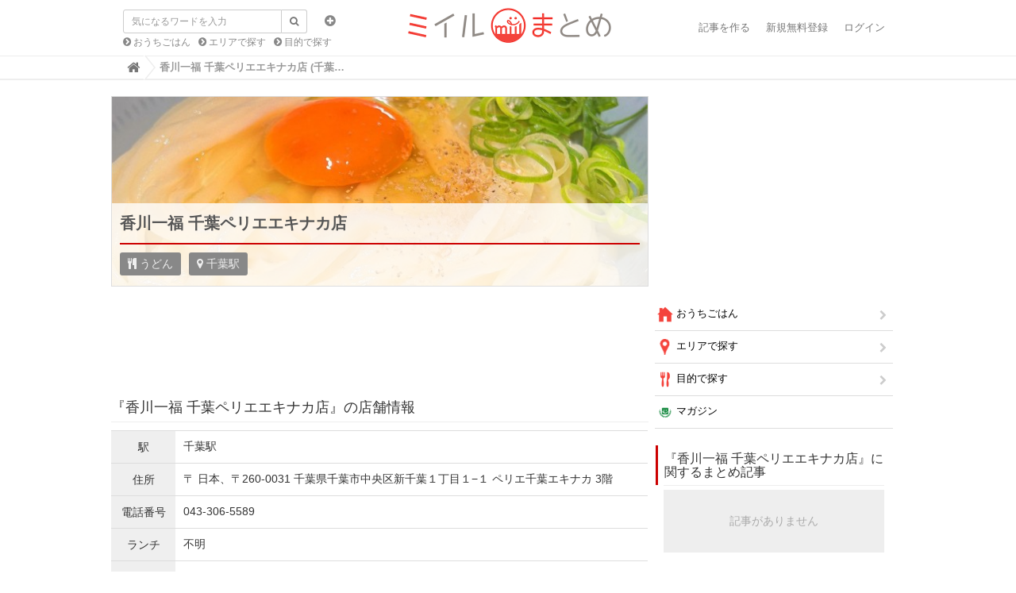

--- FILE ---
content_type: text/html; charset=utf-8
request_url: https://matome.miil.me/miil/venues/938495
body_size: 16672
content:
<!DOCTYPE html>
<html lang="ja">
  <head>
    <title>香川一福 千葉ペリエエキナカ店  (千葉駅/うどん)</title>
    <meta charset="utf-8">
      <link rel="stylesheet" media="screen" href="//images.miil.me/matome/clipkit_assets/application-febe708cff02c625163f78fab0e22cf5.css" />
    
    <script>var defaultLocale='ja';var locale='ja'</script>
    <meta name="csrf-param" content="authenticity_token" />
<meta name="csrf-token" content="eopGDTTC0CQWesqQ7OKZ/8WCZdElspBwwACXFGbcmCWOc+S/pZ62wR+gD6pdRqca6IlTuaSQQdnzJpoiaAXQ6Q==" />
        <link rel="stylesheet" media="screen" href="//images.miil.me/matome/clipkit_assets/venue-a0923cf7dbc1ef5091786fdb9f92a26a.css" />    <script>
//<![CDATA[

      window.routing_root_path = '';
      window.site_name = 'miil';

//]]>
</script>    <script src="//images.miil.me/matome/clipkit_assets/default-ff5a30998e835696a57793f11e4b7ecf.js"></script>
      

<script async src="https://www.googletagmanager.com/gtag/js?id=G-W3BP7LDGWF"></script>
<script>window.dataLayer=window.dataLayer||[];function gtag(){dataLayer.push(arguments)}gtag("js",new Date);gtag("config","G-W3BP7LDGWF");
</script>


<script>(function(a,c,f,g,b,d,e){a.GoogleAnalyticsObject=b;a[b]=a[b]||function(){(a[b].q=a[b].q||[]).push(arguments)};a[b].l=1*new Date;d=c.createElement(f);e=c.getElementsByTagName(f)[0];d.async=1;d.src=g;e.parentNode.insertBefore(d,e)})(window,document,"script","//www.google-analytics.com/analytics.js","ga");ga("create","UA-60949684-1","auto");ga("send","pageview");var trackOutboundLink=function(a,c){ga("send","event","outbound","click",c,{hitCallback:function(){location.href=a}})};
</script>






  <script async="async" src="//pagead2.googlesyndication.com/pagead/js/adsbygoogle.js"></script>
  <script type="text/javascript">
    var miilVenuePage = "on"
     if (miilVenuePage == 'on') {
       // adsense auto ads 宣言 20181011
       (adsbygoogle = window.adsbygoogle || []).push({
         google_ad_client: "ca-pub-6210876088335610",
         enable_page_level_ads: true
       });
     }
// 遅延ロードON
//      $(window).load(function(){
//        setTimeout(function(){
//          if (window.loadedGoogleByAd === undefined) {
//            window.loadedGoogleByAd = true;
//            $('ins.adsbygoogle:visible').each(function() {
//              (adsbygoogle = window.adsbygoogle || []).push({});
//            });
//          }
//        }, 1500);
//      });
// 遅延ロードOFF
     $(function(){
        if (window.loadedGoogleByAd === undefined) {
           window.loadedGoogleByAd = true;
           $('ins.adsbygoogle:visible').each(function() {
             (adsbygoogle = window.adsbygoogle || []).push({});
           });
         }
       });

  </script>




  
  
  <script type="text/javascript" language="javascript">var vc_pid = "885454127";</script>
  <script type="text/javascript" src="//aml.valuecommerce.com/vcdal.js" async="async"></script>
  
  


  
  
  
  
  
  <link rel="canonical" href="https://matome.miil.me/miil/venues/938495"/>
  <link rel="next" href="https://matome.miil.me/miil/venues/938495?page=2"/>
  
  
  
  <meta name="description" content="香川一福 千葉ペリエエキナカ店  (千葉駅/うどん) グルメと手料理のおすすめ情報サイト - ミイルまとめ">
  <meta property="og:description" content="香川一福 千葉ペリエエキナカ店  (千葉駅/うどん) グルメと手料理のおすすめ情報サイト">
  <meta name="twitter:description" content="香川一福 千葉ペリエエキナカ店  (千葉駅/うどん) グルメと手料理のおすすめ情報サイト">
  <meta name="twitter:card" content="summary">
  <meta name="twitter:domain" content="matome.miil.me">
  <meta name="twitter:title" content="香川一福 千葉ペリエエキナカ店 - ミイルまとめ">
  <meta name="twitter:image" content="https://images.miil.me/j/717689ea-209b-11f0-a383-06f1f1f9355e.jpg">
  <meta property="og:site_name" content="ミイルまとめ">
  <meta property="og:title" content="香川一福 千葉ペリエエキナカ店">
  <meta property="og:type" content="website">
  <meta property="og:url" content="https://matome.miil.me/miil/venues/938495">
  <meta property="og:image" content="https://images.miil.me/j/717689ea-209b-11f0-a383-06f1f1f9355e.jpg">
  <script type="application/ld+json">
      {
        "@context": "http://schema.org",
        "@type": "Restaurant",
        "@id": "https://matome.miil.me/miil/venues/938495",
        "name": "香川一福 千葉ペリエエキナカ店",
        "image": {
          "@type": "ImageObject",
          "url": "https://images.miil.me/j/717689ea-209b-11f0-a383-06f1f1f9355e.jpg",
          "width": 750,
          "height": 750
        },
        "address":{
          "@type":"PostalAddress",
          "streetAddress":"日本、〒260-0031 千葉県千葉市中央区新千葉１丁目１−１ ペリエ千葉エキナカ 3階",
          "addressLocality":"",
          "addressRegion":"",
          "postalCode":"",
          "addressCountry":""
        },
        "geo":{
          "@type":"GeoCoordinates",
          "latitude":"35.6128988",
          "longitude":"140.1136958"
        },
        "telephone":"043-306-5589",
        "servesCuisine":"うどん",
        "priceRange": "不明"
      }
  </script>


<link href="https://images.miil.me/matome/sites/favicons/000/000/001/square/matome.png?1484564103" rel="shortcut icon" type="image/vnd.microsoft.icon">
<link rel="apple-touch-icon" href="https://images.miil.me/matome/sites/touch_icons/000/000/001/square/matome.png?1484564103">


  <script type="text/javascript">var article_key=null;</script>
  </head>
  <body class="device-desktop locale-ja">
        <nav class="navbar navbar-default navbar-top" role="navigation">
  <div class="container">
    <div class="navbar-brand">
      
        <a href="https://matome.miil.me/" title="ミイルまとめ"  class="background-image" style="background-image: url(https://images.miil.me/matome/system_images/ca1d6849-89bc-4e31-8632-6558ec203cdc.png);width: 263px; background-size: 263px 50px;">
        </a>
      
    </div>
    <button type="button" class="navbar-toggle" data-toggle="collapse" data-target=".navbar-ex1-collapse">
      <span class="sr-only">Toggle navigation</span>
      <span class="icon-bar"></span>
      <span class="icon-bar"></span>
      <span class="icon-bar"></span>
    </button>
      <form action="/miil/search" role="search"
          class="search-box navbar-form navbar-left navbar-input-group" style="position: absolute">
        <div class="form-group">
          <input type="text" class="form-control input-sm" id="nav-keyword-search"
            placeholder="気になるワードを入力" name="q" value="">
          <button class="btn btn-default btn-sm" type="submit">
            <span class="fa fa-search text-muted"></span>
          </button>
          <div class="collapse search-option" id="search_option">
            <div class="radio">
              <label class="radio-inline">
                <input type="radio" name="t" value="def" id="nav-default-search" checked>
                タイトル検索
              </label>
              <label class="radio-inline">
                <input type="radio" name="t" value="all" id="nav-all-search">
                全文検索
              </label>
            </div>
          </div>
        </div>
        <div class="collapse-btn">
          <a  data-toggle="collapse" href="#search_option">
            <span class="fa fa-plus-circle"></span>
          </a>
        </div>
        <ul class="recommend-category">
          <li>
            <a href="https://matome.miil.me/miil/category/おうちごはん" class="fa fa-chevron-circle-right"> おうちごはん</a>
          </li>
          <li>
            <a href="https://matome.miil.me/miil/category/エリアで探す" class="fa fa-chevron-circle-right"> エリアで探す</a>
          </li>
          <li>
            <a href="https://matome.miil.me/miil/category/目的で探す" class="fa fa-chevron-circle-right"> 目的で探す</a>
          </li>
        </ul>
      </form>
    <div class="collapse navbar-collapse navbar-ex1-collapse">
      <ul class="nav navbar-nav navbar-right">
        
          <li><a href="/miil/works/articles" rel="nofollow">記事を作る</a></li>
          <li><a href="/users/sign_up" rel="nofollow">新規無料登録</a></li>
          <li><a href="/users/auth/miil" rel="nofollow">ログイン</a></li>
        
      </ul>
    </div>
  </div>
  
    <div class="header-breadcrumb hidden-xs">
      <div class="container">
        <ul class="breadcrumb" itemscope itemtype="http://schema.org/BreadcrumbList">
         <li itemscope="itemscope" itemprop="itemListElement" itemtype="http://schema.org/ListItem"><a itemprop="item" href="https://matome.miil.me/"><span itemprop="name"><i class="fa fa-lg">&#xf015</i><span class="sr-only">Home</span></span><meta itemprop="position" content="1"></meta></a></li><li>香川一福 千葉ペリエエキナカ店  (千葉…</li>
        </ul>
      </div>
    </div>
  
</nav>
<script>function getUrlVars(){var a=[];var d=window.location.search.slice(1).split("&");var e=d.length;for(var b=0;b<e;b++){var c=d[b].split("=");a.push(c[0]);a[c[0]]=c[1]}return a}var val=getUrlVars();val.q&&(document.getElementById("nav-keyword-search").value=decodeURIComponent(val.q).replace("+"," "));"all"==val.t&&(document.getElementById("nav-all-search").checked=!0);
</script>    <div id="sb-site">
      <div class="loading-screen">
  <span class="fa fa-refresh fa-spin">
</div>
<div class="dynmsg alert alert-info" style="display:none;">
  <button class="close"><span class="fa fa-times"></span></button>
  <div class="message"></div>
</div>
<div class="dynmsg alert alert-danger" style="display:none;">
  <button class="close"><span class="fa fa-times"></span></button>
  <div class="message"></div>
</div>
  <div class="container venue">
  <div class="row">
    <div class="col col-sm-8 content-left">
      <div class="row">
        <div class="venue-cover">
          <div class="media">
            
              <img class="img img-responsive media-object" src="https://images.miil.me/j/717689ea-209b-11f0-a383-06f1f1f9355e.jpgc?width=680&height=240&quality=90" alt="香川一福 千葉ペリエエキナカ店"/>
            
          </div>
          <div class="cover-panel">
            <h1 class="title">
              香川一福 千葉ペリエエキナカ店
            </h1>
            <div class="info-block">
              
                <div class="info">
                  <span class="fa fa-cutlery"/>
                  うどん
                </div>
              
              
              
                <div class="info">
                  <span class="fa fa-map-marker"/>
                  千葉駅
                </div>
              
              <div class="clearfix"></div>
            </div>
          </div>
        </div>
        <div class="ad">
          
          <ins class="adsbygoogle"
               style="display:inline-block;width:650px;height:90px"
               data-ad-client="ca-pub-6210876088335610"
               data-ad-slot="8774964269"></ins>
        </div>

        <h2 id="info">『香川一福 千葉ペリエエキナカ店』の店舗情報</h2>
        
        
          <table class="detail-table">
            
              
                <tr>
                  <th>
                    駅
                  </th>
                  <td>
                    
                   	 千葉駅
                    
                  </td>
                </tr>
              
            
              
                <tr>
                  <th>
                    住所
                  </th>
                  <td>
                    
                   	 〒 日本、〒260-0031 千葉県千葉市中央区新千葉１丁目１−１ ペリエ千葉エキナカ 3階
                    
                  </td>
                </tr>
              
            
              
                <tr>
                  <th>
                    電話番号
                  </th>
                  <td>
                    
                   	 043-306-5589
                    
                  </td>
                </tr>
              
            
              
                <tr>
                  <th>
                    ランチ
                  </th>
                  <td>
                    
                   	 不明
                    
                  </td>
                </tr>
              
            
              
                <tr>
                  <th>
                    ディナー
                  </th>
                  <td>
                    
                   	 不明
                    
                  </td>
                </tr>
              
            
              
                <tr>
                  <th>
                    利用目的
                  </th>
                  <td>
                    
                   	 友人・同僚と
                    
                  </td>
                </tr>
              
            
              
            
              
            
          </table>
        

        <h2 id="reservation">『香川一福 千葉ペリエエキナカ店』を予約する</h2>
        
        <p>【一休レストラン】でネット予約</p>
        <a href="//ck.jp.ap.valuecommerce.com/servlet/referral?sid=3426072&pid=886785266" rel="nofollow"><img src="//ad.jp.ap.valuecommerce.com/servlet/gifbanner?sid=3426072&pid=886785266" border="0"></a>

        
        <p><br>【 ヒトサラ　】でネット予約</p>
        <a href="//ck.jp.ap.valuecommerce.com/servlet/referral?sid=3426072&pid=888557130" rel="nofollow"><img src="//ad.jp.ap.valuecommerce.com/servlet/gifbanner?sid=3426072&pid=888557130" border="0"></a>

        
        <!-- 
          <p>【ぐるなびのページ】でネット予約</p>
          <script language="javascript" src="//ad.jp.ap.valuecommerce.com/servlet/jsbanner?sid=3426072&pid=885531960"></script>
          <noscript><a href="//ck.jp.ap.valuecommerce.com/servlet/referral?sid=3426072&pid=885531960" target="_blank" rel="nofollow"><img src="//ad.jp.ap.valuecommerce.com/servlet/gifbanner?sid=3426072&pid=885531960" border="0"></a></noscript>
        
        -->
        
	      
        
        
        

        
        <p><br>【Yahoo!ロコ】でネット予約</p>
        <script language="javascript" src="//ad.jp.ap.valuecommerce.com/servlet/jsbanner?sid=3426072&pid=886785277"></script><noscript><a href="//ck.jp.ap.valuecommerce.com/servlet/referral?sid=3426072&pid=886785277" rel="nofollow"><img src="//ad.jp.ap.valuecommerce.com/servlet/gifbanner?sid=3426072&pid=886785277" border="0"></a></noscript>
        <h2 id="photos">『香川一福 千葉ペリエエキナカ店』に投稿された写真</h2>
        <div data-react-class="VenuePhotoList" data-react-props="{&quot;hotPhotos&quot;:[{&quot;id&quot;:33741291,&quot;title&quot;:&quot;釜たまうどん\nおはようございます\n今日は千葉→吉祥寺→市川と非効率スケジュール\nうどん食べながら今年の連続休暇はいつ頃取れるか考えてみなから行く場所を妄想していく\n昨年行けなかったUFOと四国の尻尾と未走の北が候補だったりする&quot;,&quot;url&quot;:&quot;https://images.miil.me/j/717689ea-209b-11f0-a383-06f1f1f9355e.orig.jpg&quot;,&quot;created_at&quot;:&quot;2025-04-24T08:34:04+09:00&quot;,&quot;updated_at&quot;:&quot;2025-04-24T08:34:04+09:00&quot;,&quot;taken_at&quot;:&quot;2025-04-24T08:34:04+09:00&quot;,&quot;page_url&quot;:&quot;https://matome.miil.me/miil/venues/938495&quot;,&quot;user&quot;:{&quot;user_id&quot;:306914,&quot;username&quot;:&quot;ishiusu&quot;,&quot;user_icon_url&quot;:&quot;https://images.miil.me/cover/306914/icons/40a2be8e-f108-11ed-b47f-0641a7657b55.jpg&quot;}},{&quot;id&quot;:30006851,&quot;title&quot;:&quot;〆は駅ナカ…香川 一福😃\n\nかけうどん😋&quot;,&quot;url&quot;:&quot;https://images.miil.me/j/1be65be6-39a7-11ed-8525-069ef67f3299.orig.jpg&quot;,&quot;created_at&quot;:&quot;2022-09-21T21:14:21+09:00&quot;,&quot;updated_at&quot;:&quot;2022-09-21T21:15:41+09:00&quot;,&quot;taken_at&quot;:&quot;2022-09-21T19:00:00+09:00&quot;,&quot;page_url&quot;:&quot;https://matome.miil.me/miil/venues/938495&quot;,&quot;user&quot;:{&quot;user_id&quot;:604687,&quot;username&quot;:&quot;Simoaki&quot;,&quot;user_icon_url&quot;:&quot;https://images.miil.me/cover/604687/icons/ac4bd38a-bd05-11e5-a7d3-22000aba146f.jpg&quot;}},{&quot;id&quot;:29473388,&quot;title&quot;:&quot;釜玉バターととり天\nお出汁をかけてかきたまみたいに食べるそう\n香川の本場で讃岐うどん食べたい(о´∀`о)\n\n今週千葉ばかり…😅&quot;,&quot;url&quot;:&quot;https://images.miil.me/j/71f07fde-e066-11ec-a8d3-0690701378ff.orig.jpg&quot;,&quot;created_at&quot;:&quot;2022-05-31T07:18:34+09:00&quot;,&quot;updated_at&quot;:&quot;2022-05-31T07:18:34+09:00&quot;,&quot;taken_at&quot;:&quot;2022-05-31T07:18:34+09:00&quot;,&quot;page_url&quot;:&quot;https://matome.miil.me/miil/venues/938495&quot;,&quot;user&quot;:{&quot;user_id&quot;:288678,&quot;username&quot;:&quot;sen141&quot;,&quot;user_icon_url&quot;:&quot;https://images.miil.me/cover/288678/icons/9aac85d4-8d91-11ed-a3f8-062131e93229.jpg&quot;}},{&quot;id&quot;:29584713,&quot;title&quot;:&quot;肉うどん（冷）\nゴボ天追加\n\n今日も乗り換え時間に\nササッと腹ごしらえ(о´∀`о)&quot;,&quot;url&quot;:&quot;https://images.miil.me/j/30e94ff0-f215-11ec-b881-0681d12e83b3.orig.jpg&quot;,&quot;created_at&quot;:&quot;2022-06-22T19:22:17+09:00&quot;,&quot;updated_at&quot;:&quot;2022-06-22T19:22:17+09:00&quot;,&quot;taken_at&quot;:&quot;2022-06-22T19:22:17+09:00&quot;,&quot;page_url&quot;:&quot;https://matome.miil.me/miil/venues/938495&quot;,&quot;user&quot;:{&quot;user_id&quot;:288678,&quot;username&quot;:&quot;sen141&quot;,&quot;user_icon_url&quot;:&quot;https://images.miil.me/cover/288678/icons/9aac85d4-8d91-11ed-a3f8-062131e93229.jpg&quot;}},{&quot;id&quot;:32074029,&quot;title&quot;:&quot;朝食…香川 一福😃\n\n朝セット…卵かけご飯＋かけうどん😋\n\n生姜たっぷり入れて温まりました😁&quot;,&quot;url&quot;:&quot;https://images.miil.me/j/08a29484-b672-11ee-9ebe-06aaa41d41d1.orig.jpg&quot;,&quot;created_at&quot;:&quot;2024-01-19T11:25:38+09:00&quot;,&quot;updated_at&quot;:&quot;2024-01-19T11:25:38+09:00&quot;,&quot;taken_at&quot;:&quot;2024-01-19T06:00:00+09:00&quot;,&quot;page_url&quot;:&quot;https://matome.miil.me/miil/venues/938495&quot;,&quot;user&quot;:{&quot;user_id&quot;:604687,&quot;username&quot;:&quot;Simoaki&quot;,&quot;user_icon_url&quot;:&quot;https://images.miil.me/cover/604687/icons/ac4bd38a-bd05-11e5-a7d3-22000aba146f.jpg&quot;}},{&quot;id&quot;:30046074,&quot;title&quot;:&quot;特急しおさい待ちの間に\nささっと駅ナカ肉ぶっかけ(о´∀`о)&quot;,&quot;url&quot;:&quot;https://images.miil.me/j/b72ec58c-404d-11ed-87b2-06f1f1f9355e.orig.jpg&quot;,&quot;created_at&quot;:&quot;2022-09-30T08:23:25+09:00&quot;,&quot;updated_at&quot;:&quot;2022-09-30T08:23:25+09:00&quot;,&quot;taken_at&quot;:&quot;2022-09-30T08:23:25+09:00&quot;,&quot;page_url&quot;:&quot;https://matome.miil.me/miil/venues/938495&quot;,&quot;user&quot;:{&quot;user_id&quot;:288678,&quot;username&quot;:&quot;sen141&quot;,&quot;user_icon_url&quot;:&quot;https://images.miil.me/cover/288678/icons/9aac85d4-8d91-11ed-a3f8-062131e93229.jpg&quot;}},{&quot;id&quot;:33650236,&quot;title&quot;:&quot;朝食①後に…朝風呂＆サウナ😃\n\nスッキリしたら…お腹が空いて朝食②😋&quot;,&quot;url&quot;:&quot;https://images.miil.me/j/3a654e48-0bc7-11f0-a5ee-06f1f1f9355e.orig.jpg&quot;,&quot;created_at&quot;:&quot;2025-03-28T20:24:35+09:00&quot;,&quot;updated_at&quot;:&quot;2025-03-28T20:24:35+09:00&quot;,&quot;taken_at&quot;:&quot;2025-03-28T06:00:00+09:00&quot;,&quot;page_url&quot;:&quot;https://matome.miil.me/miil/venues/938495&quot;,&quot;user&quot;:{&quot;user_id&quot;:604687,&quot;username&quot;:&quot;Simoaki&quot;,&quot;user_icon_url&quot;:&quot;https://images.miil.me/cover/604687/icons/ac4bd38a-bd05-11e5-a7d3-22000aba146f.jpg&quot;}},{&quot;id&quot;:29195124,&quot;title&quot;:&quot;駅ナカで\nカレーうどん\n半熟卵天(о´∀`о)\nカレー飛ばさずに食べられるか？&quot;,&quot;url&quot;:&quot;https://images.miil.me/j/4dc496f8-b623-11ec-8fd0-06a7e2ca2f1d.orig.jpg&quot;,&quot;created_at&quot;:&quot;2022-04-07T12:32:08+09:00&quot;,&quot;updated_at&quot;:&quot;2022-04-07T12:32:08+09:00&quot;,&quot;taken_at&quot;:&quot;2022-04-07T12:32:08+09:00&quot;,&quot;page_url&quot;:&quot;https://matome.miil.me/miil/venues/938495&quot;,&quot;user&quot;:{&quot;user_id&quot;:288678,&quot;username&quot;:&quot;sen141&quot;,&quot;user_icon_url&quot;:&quot;https://images.miil.me/cover/288678/icons/9aac85d4-8d91-11ed-a3f8-062131e93229.jpg&quot;}},{&quot;id&quot;:29299980,&quot;title&quot;:&quot;駅ナカかけうどんととり天\nお腹空きすぎて家まで我慢できない\n( ꒪Д꒪)&quot;,&quot;url&quot;:&quot;https://images.miil.me/j/7d206d3e-c611-11ec-8792-06f1f1f9355e.orig.jpg&quot;,&quot;created_at&quot;:&quot;2022-04-27T19:03:52+09:00&quot;,&quot;updated_at&quot;:&quot;2022-04-27T19:04:56+09:00&quot;,&quot;taken_at&quot;:&quot;2022-04-27T19:03:52+09:00&quot;,&quot;page_url&quot;:&quot;https://matome.miil.me/miil/venues/938495&quot;,&quot;user&quot;:{&quot;user_id&quot;:288678,&quot;username&quot;:&quot;sen141&quot;,&quot;user_icon_url&quot;:&quot;https://images.miil.me/cover/288678/icons/9aac85d4-8d91-11ed-a3f8-062131e93229.jpg&quot;}},{&quot;id&quot;:30264314,&quot;title&quot;:&quot;朝食…香川 一福😊\n\nかけうどん😋&quot;,&quot;url&quot;:&quot;https://images.miil.me/j/ea0d877a-6566-11ed-8672-06f1f1f9355e.orig.jpg&quot;,&quot;created_at&quot;:&quot;2022-11-16T13:27:00+09:00&quot;,&quot;updated_at&quot;:&quot;2022-11-16T13:27:00+09:00&quot;,&quot;taken_at&quot;:&quot;2022-11-16T06:00:00+09:00&quot;,&quot;page_url&quot;:&quot;https://matome.miil.me/miil/venues/938495&quot;,&quot;user&quot;:{&quot;user_id&quot;:604687,&quot;username&quot;:&quot;Simoaki&quot;,&quot;user_icon_url&quot;:&quot;https://images.miil.me/cover/604687/icons/ac4bd38a-bd05-11e5-a7d3-22000aba146f.jpg&quot;}}],&quot;hotUrl&quot;:&quot;https://api.miil.me/api/public/photos/venues/hot/938495.js?page=1\u0026limit=10&quot;,&quot;recentUrl&quot;:&quot;https://api.miil.me/api/public/photos/venues/recent/938495.js&quot;,&quot;format&quot;:null,&quot;photosUrl&quot;:&quot;https://matome.miil.me/miil/venues/938495#photos&quot;}"><div class="venue_photo_list" data-reactid=".w5umy9rncw" data-react-checksum="1655610355"><ul class="nav nav-tabs" data-reactid=".w5umy9rncw.0"><li class="active" data-reactid=".w5umy9rncw.0.0"><a href="https://matome.miil.me/miil/venues/938495#photos" data-reactid=".w5umy9rncw.0.0.0">人気順</a></li><li data-reactid=".w5umy9rncw.0.1"><a href="https://matome.miil.me/miil/venues/938495#photos" data-reactid=".w5umy9rncw.0.1.0">新着順</a></li></ul><div class="venue_photo_list_block" data-reactid=".w5umy9rncw.1"><div class="venue_photo" data-reactid=".w5umy9rncw.1.0:$33741291"><div class="photo_block col-sm-4" data-reactid=".w5umy9rncw.1.0:$33741291.0"><div class="row" data-reactid=".w5umy9rncw.1.0:$33741291.0.0"><a href="https://matome.miil.me/miil/venues/938495" rel="nofollow" class="photo_link" data-reactid=".w5umy9rncw.1.0:$33741291.0.0.0"><img src="https://images.miil.me/j/717689ea-209b-11f0-a383-06f1f1f9355e.orig.jpg=s222" data-reactid=".w5umy9rncw.1.0:$33741291.0.0.0.0"/></a></div></div><div class="comment_block col-sm-8" data-reactid=".w5umy9rncw.1.0:$33741291.1"><div class="user_block" data-reactid=".w5umy9rncw.1.0:$33741291.1.0"><div class="user_icon" data-reactid=".w5umy9rncw.1.0:$33741291.1.0.0"><img src="https://images.miil.me/cover/306914/icons/40a2be8e-f108-11ed-b47f-0641a7657b55.jpg=s30" data-reactid=".w5umy9rncw.1.0:$33741291.1.0.0.0"/></div><div class="username" data-reactid=".w5umy9rncw.1.0:$33741291.1.0.1">ishiusu</div><div class="created_at" data-reactid=".w5umy9rncw.1.0:$33741291.1.0.2">5ヶ月前</div><div class="clearfix" data-reactid=".w5umy9rncw.1.0:$33741291.1.0.3"></div></div><p class="photo_title" data-reactid=".w5umy9rncw.1.0:$33741291.1.1">釜たまうどん
おはようございます
今日は千葉→吉祥寺→市川と非効率スケジュール
うどん食べながら今年の連続休暇はいつ頃取れるか考えてみなから行く場所を妄想していく
昨年行けなかったUFOと四国の尻尾と未走の北が候補だったりする</p></div><div class="clearfix" data-reactid=".w5umy9rncw.1.0:$33741291.2"></div></div><div class="venue_photo" data-reactid=".w5umy9rncw.1.0:$30006851"><div class="photo_block col-sm-4" data-reactid=".w5umy9rncw.1.0:$30006851.0"><div class="row" data-reactid=".w5umy9rncw.1.0:$30006851.0.0"><a href="https://matome.miil.me/miil/venues/938495" rel="nofollow" class="photo_link" data-reactid=".w5umy9rncw.1.0:$30006851.0.0.0"><img src="https://images.miil.me/j/1be65be6-39a7-11ed-8525-069ef67f3299.orig.jpg=s222" data-reactid=".w5umy9rncw.1.0:$30006851.0.0.0.0"/></a></div></div><div class="comment_block col-sm-8" data-reactid=".w5umy9rncw.1.0:$30006851.1"><div class="user_block" data-reactid=".w5umy9rncw.1.0:$30006851.1.0"><div class="user_icon" data-reactid=".w5umy9rncw.1.0:$30006851.1.0.0"><img src="https://images.miil.me/cover/604687/icons/ac4bd38a-bd05-11e5-a7d3-22000aba146f.jpg=s30" data-reactid=".w5umy9rncw.1.0:$30006851.1.0.0.0"/></div><div class="username" data-reactid=".w5umy9rncw.1.0:$30006851.1.0.1">Simoaki</div><div class="created_at" data-reactid=".w5umy9rncw.1.0:$30006851.1.0.2">3年前</div><div class="clearfix" data-reactid=".w5umy9rncw.1.0:$30006851.1.0.3"></div></div><p class="photo_title" data-reactid=".w5umy9rncw.1.0:$30006851.1.1">〆は駅ナカ…香川 一福😃

かけうどん😋</p></div><div class="clearfix" data-reactid=".w5umy9rncw.1.0:$30006851.2"></div></div><div class="venue_photo" data-reactid=".w5umy9rncw.1.0:$29473388"><div class="photo_block col-sm-4" data-reactid=".w5umy9rncw.1.0:$29473388.0"><div class="row" data-reactid=".w5umy9rncw.1.0:$29473388.0.0"><a href="https://matome.miil.me/miil/venues/938495" rel="nofollow" class="photo_link" data-reactid=".w5umy9rncw.1.0:$29473388.0.0.0"><img src="https://images.miil.me/j/71f07fde-e066-11ec-a8d3-0690701378ff.orig.jpg=s222" data-reactid=".w5umy9rncw.1.0:$29473388.0.0.0.0"/></a></div></div><div class="comment_block col-sm-8" data-reactid=".w5umy9rncw.1.0:$29473388.1"><div class="user_block" data-reactid=".w5umy9rncw.1.0:$29473388.1.0"><div class="user_icon" data-reactid=".w5umy9rncw.1.0:$29473388.1.0.0"><img src="https://images.miil.me/cover/288678/icons/9aac85d4-8d91-11ed-a3f8-062131e93229.jpg=s30" data-reactid=".w5umy9rncw.1.0:$29473388.1.0.0.0"/></div><div class="username" data-reactid=".w5umy9rncw.1.0:$29473388.1.0.1">sen141</div><div class="created_at" data-reactid=".w5umy9rncw.1.0:$29473388.1.0.2">3年前</div><div class="clearfix" data-reactid=".w5umy9rncw.1.0:$29473388.1.0.3"></div></div><p class="photo_title" data-reactid=".w5umy9rncw.1.0:$29473388.1.1">釜玉バターととり天
お出汁をかけてかきたまみたいに食べるそう
香川の本場で讃岐うどん食べたい(о´∀`о)

今週千葉ばかり…😅</p></div><div class="clearfix" data-reactid=".w5umy9rncw.1.0:$29473388.2"></div></div><div class="venue_photo" data-reactid=".w5umy9rncw.1.0:$29584713"><div class="photo_block col-sm-4" data-reactid=".w5umy9rncw.1.0:$29584713.0"><div class="row" data-reactid=".w5umy9rncw.1.0:$29584713.0.0"><a href="https://matome.miil.me/miil/venues/938495" rel="nofollow" class="photo_link" data-reactid=".w5umy9rncw.1.0:$29584713.0.0.0"><img src="https://images.miil.me/j/30e94ff0-f215-11ec-b881-0681d12e83b3.orig.jpg=s222" data-reactid=".w5umy9rncw.1.0:$29584713.0.0.0.0"/></a></div></div><div class="comment_block col-sm-8" data-reactid=".w5umy9rncw.1.0:$29584713.1"><div class="user_block" data-reactid=".w5umy9rncw.1.0:$29584713.1.0"><div class="user_icon" data-reactid=".w5umy9rncw.1.0:$29584713.1.0.0"><img src="https://images.miil.me/cover/288678/icons/9aac85d4-8d91-11ed-a3f8-062131e93229.jpg=s30" data-reactid=".w5umy9rncw.1.0:$29584713.1.0.0.0"/></div><div class="username" data-reactid=".w5umy9rncw.1.0:$29584713.1.0.1">sen141</div><div class="created_at" data-reactid=".w5umy9rncw.1.0:$29584713.1.0.2">3年前</div><div class="clearfix" data-reactid=".w5umy9rncw.1.0:$29584713.1.0.3"></div></div><p class="photo_title" data-reactid=".w5umy9rncw.1.0:$29584713.1.1">肉うどん（冷）
ゴボ天追加

今日も乗り換え時間に
ササッと腹ごしらえ(о´∀`о)</p></div><div class="clearfix" data-reactid=".w5umy9rncw.1.0:$29584713.2"></div></div><div class="venue_photo" data-reactid=".w5umy9rncw.1.0:$32074029"><div class="photo_block col-sm-4" data-reactid=".w5umy9rncw.1.0:$32074029.0"><div class="row" data-reactid=".w5umy9rncw.1.0:$32074029.0.0"><a href="https://matome.miil.me/miil/venues/938495" rel="nofollow" class="photo_link" data-reactid=".w5umy9rncw.1.0:$32074029.0.0.0"><img src="https://images.miil.me/j/08a29484-b672-11ee-9ebe-06aaa41d41d1.orig.jpg=s222" data-reactid=".w5umy9rncw.1.0:$32074029.0.0.0.0"/></a></div></div><div class="comment_block col-sm-8" data-reactid=".w5umy9rncw.1.0:$32074029.1"><div class="user_block" data-reactid=".w5umy9rncw.1.0:$32074029.1.0"><div class="user_icon" data-reactid=".w5umy9rncw.1.0:$32074029.1.0.0"><img src="https://images.miil.me/cover/604687/icons/ac4bd38a-bd05-11e5-a7d3-22000aba146f.jpg=s30" data-reactid=".w5umy9rncw.1.0:$32074029.1.0.0.0"/></div><div class="username" data-reactid=".w5umy9rncw.1.0:$32074029.1.0.1">Simoaki</div><div class="created_at" data-reactid=".w5umy9rncw.1.0:$32074029.1.0.2">1年前</div><div class="clearfix" data-reactid=".w5umy9rncw.1.0:$32074029.1.0.3"></div></div><p class="photo_title" data-reactid=".w5umy9rncw.1.0:$32074029.1.1">朝食…香川 一福😃

朝セット…卵かけご飯＋かけうどん😋

生姜たっぷり入れて温まりました😁</p></div><div class="clearfix" data-reactid=".w5umy9rncw.1.0:$32074029.2"></div></div><div class="venue_photo" data-reactid=".w5umy9rncw.1.0:$30046074"><div class="photo_block col-sm-4" data-reactid=".w5umy9rncw.1.0:$30046074.0"><div class="row" data-reactid=".w5umy9rncw.1.0:$30046074.0.0"><a href="https://matome.miil.me/miil/venues/938495" rel="nofollow" class="photo_link" data-reactid=".w5umy9rncw.1.0:$30046074.0.0.0"><img src="https://images.miil.me/j/b72ec58c-404d-11ed-87b2-06f1f1f9355e.orig.jpg=s222" data-reactid=".w5umy9rncw.1.0:$30046074.0.0.0.0"/></a></div></div><div class="comment_block col-sm-8" data-reactid=".w5umy9rncw.1.0:$30046074.1"><div class="user_block" data-reactid=".w5umy9rncw.1.0:$30046074.1.0"><div class="user_icon" data-reactid=".w5umy9rncw.1.0:$30046074.1.0.0"><img src="https://images.miil.me/cover/288678/icons/9aac85d4-8d91-11ed-a3f8-062131e93229.jpg=s30" data-reactid=".w5umy9rncw.1.0:$30046074.1.0.0.0"/></div><div class="username" data-reactid=".w5umy9rncw.1.0:$30046074.1.0.1">sen141</div><div class="created_at" data-reactid=".w5umy9rncw.1.0:$30046074.1.0.2">3年前</div><div class="clearfix" data-reactid=".w5umy9rncw.1.0:$30046074.1.0.3"></div></div><p class="photo_title" data-reactid=".w5umy9rncw.1.0:$30046074.1.1">特急しおさい待ちの間に
ささっと駅ナカ肉ぶっかけ(о´∀`о)</p></div><div class="clearfix" data-reactid=".w5umy9rncw.1.0:$30046074.2"></div></div><div class="venue_photo" data-reactid=".w5umy9rncw.1.0:$33650236"><div class="photo_block col-sm-4" data-reactid=".w5umy9rncw.1.0:$33650236.0"><div class="row" data-reactid=".w5umy9rncw.1.0:$33650236.0.0"><a href="https://matome.miil.me/miil/venues/938495" rel="nofollow" class="photo_link" data-reactid=".w5umy9rncw.1.0:$33650236.0.0.0"><img src="https://images.miil.me/j/3a654e48-0bc7-11f0-a5ee-06f1f1f9355e.orig.jpg=s222" data-reactid=".w5umy9rncw.1.0:$33650236.0.0.0.0"/></a></div></div><div class="comment_block col-sm-8" data-reactid=".w5umy9rncw.1.0:$33650236.1"><div class="user_block" data-reactid=".w5umy9rncw.1.0:$33650236.1.0"><div class="user_icon" data-reactid=".w5umy9rncw.1.0:$33650236.1.0.0"><img src="https://images.miil.me/cover/604687/icons/ac4bd38a-bd05-11e5-a7d3-22000aba146f.jpg=s30" data-reactid=".w5umy9rncw.1.0:$33650236.1.0.0.0"/></div><div class="username" data-reactid=".w5umy9rncw.1.0:$33650236.1.0.1">Simoaki</div><div class="created_at" data-reactid=".w5umy9rncw.1.0:$33650236.1.0.2">6ヶ月前</div><div class="clearfix" data-reactid=".w5umy9rncw.1.0:$33650236.1.0.3"></div></div><p class="photo_title" data-reactid=".w5umy9rncw.1.0:$33650236.1.1">朝食①後に…朝風呂＆サウナ😃

スッキリしたら…お腹が空いて朝食②😋</p></div><div class="clearfix" data-reactid=".w5umy9rncw.1.0:$33650236.2"></div></div><div class="venue_photo" data-reactid=".w5umy9rncw.1.0:$29195124"><div class="photo_block col-sm-4" data-reactid=".w5umy9rncw.1.0:$29195124.0"><div class="row" data-reactid=".w5umy9rncw.1.0:$29195124.0.0"><a href="https://matome.miil.me/miil/venues/938495" rel="nofollow" class="photo_link" data-reactid=".w5umy9rncw.1.0:$29195124.0.0.0"><img src="https://images.miil.me/j/4dc496f8-b623-11ec-8fd0-06a7e2ca2f1d.orig.jpg=s222" data-reactid=".w5umy9rncw.1.0:$29195124.0.0.0.0"/></a></div></div><div class="comment_block col-sm-8" data-reactid=".w5umy9rncw.1.0:$29195124.1"><div class="user_block" data-reactid=".w5umy9rncw.1.0:$29195124.1.0"><div class="user_icon" data-reactid=".w5umy9rncw.1.0:$29195124.1.0.0"><img src="https://images.miil.me/cover/288678/icons/9aac85d4-8d91-11ed-a3f8-062131e93229.jpg=s30" data-reactid=".w5umy9rncw.1.0:$29195124.1.0.0.0"/></div><div class="username" data-reactid=".w5umy9rncw.1.0:$29195124.1.0.1">sen141</div><div class="created_at" data-reactid=".w5umy9rncw.1.0:$29195124.1.0.2">3年前</div><div class="clearfix" data-reactid=".w5umy9rncw.1.0:$29195124.1.0.3"></div></div><p class="photo_title" data-reactid=".w5umy9rncw.1.0:$29195124.1.1">駅ナカで
カレーうどん
半熟卵天(о´∀`о)
カレー飛ばさずに食べられるか？</p></div><div class="clearfix" data-reactid=".w5umy9rncw.1.0:$29195124.2"></div></div><div class="venue_photo" data-reactid=".w5umy9rncw.1.0:$29299980"><div class="photo_block col-sm-4" data-reactid=".w5umy9rncw.1.0:$29299980.0"><div class="row" data-reactid=".w5umy9rncw.1.0:$29299980.0.0"><a href="https://matome.miil.me/miil/venues/938495" rel="nofollow" class="photo_link" data-reactid=".w5umy9rncw.1.0:$29299980.0.0.0"><img src="https://images.miil.me/j/7d206d3e-c611-11ec-8792-06f1f1f9355e.orig.jpg=s222" data-reactid=".w5umy9rncw.1.0:$29299980.0.0.0.0"/></a></div></div><div class="comment_block col-sm-8" data-reactid=".w5umy9rncw.1.0:$29299980.1"><div class="user_block" data-reactid=".w5umy9rncw.1.0:$29299980.1.0"><div class="user_icon" data-reactid=".w5umy9rncw.1.0:$29299980.1.0.0"><img src="https://images.miil.me/cover/288678/icons/9aac85d4-8d91-11ed-a3f8-062131e93229.jpg=s30" data-reactid=".w5umy9rncw.1.0:$29299980.1.0.0.0"/></div><div class="username" data-reactid=".w5umy9rncw.1.0:$29299980.1.0.1">sen141</div><div class="created_at" data-reactid=".w5umy9rncw.1.0:$29299980.1.0.2">3年前</div><div class="clearfix" data-reactid=".w5umy9rncw.1.0:$29299980.1.0.3"></div></div><p class="photo_title" data-reactid=".w5umy9rncw.1.0:$29299980.1.1">駅ナカかけうどんととり天
お腹空きすぎて家まで我慢できない
( ꒪Д꒪)</p></div><div class="clearfix" data-reactid=".w5umy9rncw.1.0:$29299980.2"></div></div><div class="venue_photo" data-reactid=".w5umy9rncw.1.0:$30264314"><div class="photo_block col-sm-4" data-reactid=".w5umy9rncw.1.0:$30264314.0"><div class="row" data-reactid=".w5umy9rncw.1.0:$30264314.0.0"><a href="https://matome.miil.me/miil/venues/938495" rel="nofollow" class="photo_link" data-reactid=".w5umy9rncw.1.0:$30264314.0.0.0"><img src="https://images.miil.me/j/ea0d877a-6566-11ed-8672-06f1f1f9355e.orig.jpg=s222" data-reactid=".w5umy9rncw.1.0:$30264314.0.0.0.0"/></a></div></div><div class="comment_block col-sm-8" data-reactid=".w5umy9rncw.1.0:$30264314.1"><div class="user_block" data-reactid=".w5umy9rncw.1.0:$30264314.1.0"><div class="user_icon" data-reactid=".w5umy9rncw.1.0:$30264314.1.0.0"><img src="https://images.miil.me/cover/604687/icons/ac4bd38a-bd05-11e5-a7d3-22000aba146f.jpg=s30" data-reactid=".w5umy9rncw.1.0:$30264314.1.0.0.0"/></div><div class="username" data-reactid=".w5umy9rncw.1.0:$30264314.1.0.1">Simoaki</div><div class="created_at" data-reactid=".w5umy9rncw.1.0:$30264314.1.0.2">2年前</div><div class="clearfix" data-reactid=".w5umy9rncw.1.0:$30264314.1.0.3"></div></div><p class="photo_title" data-reactid=".w5umy9rncw.1.0:$30264314.1.1">朝食…香川 一福😊

かけうどん😋</p></div><div class="clearfix" data-reactid=".w5umy9rncw.1.0:$30264314.2"></div></div><div class="loading_block" data-reactid=".w5umy9rncw.1.1"><a class="btn btn-default" href="https://matome.miil.me/miil/venues/938495#photos" data-reactid=".w5umy9rncw.1.1.0"><span class="fa fa-plus-square-o" data-reactid=".w5umy9rncw.1.1.0.0"></span><span data-reactid=".w5umy9rncw.1.1.0.1"> もっと見る</span></a></div></div></div></div>

        
          <iframe frameborder="0" scrolling="no" marginheight="0" marginwidth="0" class="map" data-layzr="https://maps.google.co.jp/maps?q=香川一福 千葉ペリエエキナカ店&ll=35.6128988,140.1136958&hl=ja&spn=1.612832,3.120117&z=17&output=embed"></iframe>
        

        <div class="ad">
          
          <ins class="adsbygoogle"
               style="display:inline-block;width:300px;height:250px"
               data-ad-client="ca-pub-6210876088335610"
               data-ad-slot="5402695460"></ins>

          
          <ins class="adsbygoogle"
               style="display:inline-block;width:300px;height:250px"
               data-ad-client="ca-pub-6210876088335610"
               data-ad-slot="8356161865"></ins>
        </div>
      </div>
    </div>
    <div class="col col-sm-4 content-right">
      <div class="side-banner-02">
        
        <ins class="adsbygoogle"
      　　  style="display:inline-block;width:100%;height:250px"
            data-ad-client="ca-pub-6210876088335610"
            data-ad-slot="4274273151"></ins>
      </div>

        <div class="category-menu"><ul class="nav nav-fancy nav-stacked nav-menu"><li class="nav-list-item menu-toggle"><a class="nav-list-link" href="https://matome.miil.me/%E3%81%8A%E3%81%86%E3%81%A1%E3%81%94%E3%81%AF%E3%82%93"><img alt="おうちごはん" src="https://images.miil.me/matome/categories/icons/000/000/001/small/home.png?1484564105" /> おうちごはん<span class="toggle fa fa-chevron-right"></span></a><ul class="nav nav-child nest-nav"><li class="nav-list-item menu-toggle"><a class="nav-list-link" href="https://matome.miil.me/%E3%81%8A%E3%81%86%E3%81%A1%E3%81%94%E3%81%AF%E3%82%93/%E3%81%8A%E5%BC%81%E5%BD%93"><img alt="お弁当" src="https://images.miil.me/matome/categories/icons/000/000/067/small/pot.png?1484564139" /> お弁当<span class="toggle fa fa-chevron-right"></span></a><ul class="nav nav-child nest-nav"><li class="nav-list-item"><a class="nav-list-link" href="https://matome.miil.me/%E3%81%8A%E3%81%86%E3%81%A1%E3%81%94%E3%81%AF%E3%82%93/%E3%81%8A%E5%BC%81%E5%BD%93/%E3%82%AD%E3%83%A3%E3%83%A9%E5%BC%81"><img alt="キャラ弁" src="https://images.miil.me/matome/categories/icons/000/000/084/small/matome.png?1484564140" /> キャラ弁</a></li><li class="nav-list-item"><a class="nav-list-link" href="https://matome.miil.me/%E3%81%8A%E3%81%86%E3%81%A1%E3%81%94%E3%81%AF%E3%82%93/%E3%81%8A%E5%BC%81%E5%BD%93/%E3%83%94%E3%82%AF%E3%83%8B%E3%83%83%E3%82%AF"><img alt="ピクニック" src="https://images.miil.me/matome/categories/icons/000/000/001/small/home.png?1484564105" /> ピクニック</a></li><li class="nav-list-item"><a class="nav-list-link" href="https://matome.miil.me/%E3%81%8A%E3%81%86%E3%81%A1%E3%81%94%E3%81%AF%E3%82%93/%E3%81%8A%E5%BC%81%E5%BD%93/%E3%81%8A%E8%8A%B1%E8%A6%8B"><img alt="お花見" src="https://images.miil.me/matome/categories/icons/000/000/001/small/home.png?1484564105" /> お花見</a></li><li class="nav-list-item"><a class="nav-list-link" href="https://matome.miil.me/%E3%81%8A%E3%81%86%E3%81%A1%E3%81%94%E3%81%AF%E3%82%93/%E3%81%8A%E5%BC%81%E5%BD%93/%E9%81%8B%E5%8B%95%E4%BC%9A"><img alt="運動会" src="https://images.miil.me/matome/categories/icons/000/000/001/small/home.png?1484564105" /> 運動会</a></li><li class="nav-list-item"><a class="nav-list-link" href="https://matome.miil.me/%E3%81%8A%E3%81%86%E3%81%A1%E3%81%94%E3%81%AF%E3%82%93/%E3%81%8A%E5%BC%81%E5%BD%93/%E3%81%8A%E5%BC%81%E5%BD%93%EF%BC%88%E4%BB%96%EF%BC%89"><img alt="お弁当（他）" src="https://images.miil.me/matome/categories/icons/000/000/001/small/home.png?1484564105" /> お弁当（他）</a></li><li class="nav-list-item"><a class="nav-list-link" href="https://matome.miil.me/%E3%81%8A%E3%81%86%E3%81%A1%E3%81%94%E3%81%AF%E3%82%93/%E3%81%8A%E5%BC%81%E5%BD%93/%E3%81%8A%E3%81%AB%E3%81%8E%E3%82%8A"><img alt="おにぎり" src="https://images.miil.me/matome/categories/icons/000/000/001/small/home.png?1484564105" /> おにぎり</a></li><li class="nav-list-item"><a class="nav-list-link" href="https://matome.miil.me/%E3%81%8A%E3%81%86%E3%81%A1%E3%81%94%E3%81%AF%E3%82%93/%E3%81%8A%E5%BC%81%E5%BD%93/%E9%A7%85%E5%BC%81%E3%83%BB%E7%A9%BA%E5%BC%81"><img alt="駅弁・空弁" src="https://images.miil.me/matome/categories/icons/000/000/001/small/home.png?1484564105" /> 駅弁・空弁</a></li></ul></li><li class="nav-list-item"><a class="nav-list-link" href="https://matome.miil.me/%E3%81%8A%E3%81%86%E3%81%A1%E3%81%94%E3%81%AF%E3%82%93/%E3%83%AC%E3%82%B7%E3%83%94"><img alt="レシピ" src="https://images.miil.me/matome/categories/icons/000/000/001/small/home.png?1484564105" /> レシピ</a></li><li class="nav-list-item"><a class="nav-list-link" href="https://matome.miil.me/%E3%81%8A%E3%81%86%E3%81%A1%E3%81%94%E3%81%AF%E3%82%93/%E6%83%85%E5%A0%B1%E7%B3%BB"><img alt="情報系" src="https://images.miil.me/matome/categories/icons/000/000/001/small/home.png?1484564105" /> 情報系</a></li><li class="nav-list-item"><a class="nav-list-link" href="https://matome.miil.me/%E3%81%8A%E3%81%86%E3%81%A1%E3%81%94%E3%81%AF%E3%82%93/%E3%81%8A%E5%8F%96%E3%82%8A%E5%AF%84%E3%81%9B"><img alt="お取り寄せ" src="https://images.miil.me/matome/categories/icons/000/000/001/small/home.png?1484564105" /> お取り寄せ</a></li></ul></li><li class="nav-list-item menu-toggle"><a class="nav-list-link" href="https://matome.miil.me/%E3%82%A8%E3%83%AA%E3%82%A2%E3%81%A7%E6%8E%A2%E3%81%99"><img alt="エリアで探す" src="https://images.miil.me/matome/categories/icons/000/000/083/small/a3ebd367-674b-42bc-b4d2-822bbd9d674f.png?1489647784" /> エリアで探す<span class="toggle fa fa-chevron-right"></span></a><ul class="nav nav-child nest-nav"><li class="nav-list-item menu-toggle"><a class="nav-list-link" href="https://matome.miil.me/%E3%82%A8%E3%83%AA%E3%82%A2%E3%81%A7%E6%8E%A2%E3%81%99/%E5%8C%97%E6%B5%B7%E9%81%93"><img alt="北海道" src="https://images.miil.me/matome/categories/icons/000/000/083/small/a3ebd367-674b-42bc-b4d2-822bbd9d674f.png?1489647784" /> 北海道<span class="toggle fa fa-chevron-right"></span></a><ul class="nav nav-child nest-nav"><li class="nav-list-item"><a class="nav-list-link" href="https://matome.miil.me/%E3%82%A8%E3%83%AA%E3%82%A2%E3%81%A7%E6%8E%A2%E3%81%99/%E5%8C%97%E6%B5%B7%E9%81%93/%E9%81%93%E5%8C%97%E3%83%BB%E6%97%AD%E5%B7%9D%E3%83%BB%E5%AF%8C%E8%89%AF%E9%87%8E"><img alt="道北・旭川・富良野" src="https://images.miil.me/matome/categories/icons/000/000/083/small/a3ebd367-674b-42bc-b4d2-822bbd9d674f.png?1489647784" /> 道北・旭川・富良野</a></li><li class="nav-list-item"><a class="nav-list-link" href="https://matome.miil.me/%E3%82%A8%E3%83%AA%E3%82%A2%E3%81%A7%E6%8E%A2%E3%81%99/%E5%8C%97%E6%B5%B7%E9%81%93/%E5%87%BD%E9%A4%A8%E5%91%A8%E8%BE%BA"><img alt="函館周辺" src="https://images.miil.me/matome/categories/icons/000/000/083/small/a3ebd367-674b-42bc-b4d2-822bbd9d674f.png?1489647784" /> 函館周辺</a></li><li class="nav-list-item"><a class="nav-list-link" href="https://matome.miil.me/%E3%82%A8%E3%83%AA%E3%82%A2%E3%81%A7%E6%8E%A2%E3%81%99/%E5%8C%97%E6%B5%B7%E9%81%93/%E9%87%A7%E8%B7%AF%E5%91%A8%E8%BE%BA"><img alt="釧路周辺" src="https://images.miil.me/matome/categories/icons/000/000/083/small/a3ebd367-674b-42bc-b4d2-822bbd9d674f.png?1489647784" /> 釧路周辺</a></li><li class="nav-list-item"><a class="nav-list-link" href="https://matome.miil.me/%E3%82%A8%E3%83%AA%E3%82%A2%E3%81%A7%E6%8E%A2%E3%81%99/%E5%8C%97%E6%B5%B7%E9%81%93/%E5%B0%8F%E6%A8%BD%E5%91%A8%E8%BE%BA"><img alt="小樽周辺" src="https://images.miil.me/matome/categories/icons/000/000/083/small/a3ebd367-674b-42bc-b4d2-822bbd9d674f.png?1489647784" /> 小樽周辺</a></li><li class="nav-list-item"><a class="nav-list-link" href="https://matome.miil.me/%E3%82%A8%E3%83%AA%E3%82%A2%E3%81%A7%E6%8E%A2%E3%81%99/%E5%8C%97%E6%B5%B7%E9%81%93/%E6%9C%AD%E5%B9%8C"><img alt="札幌" src="https://images.miil.me/matome/categories/icons/000/000/083/small/a3ebd367-674b-42bc-b4d2-822bbd9d674f.png?1489647784" /> 札幌</a></li></ul></li><li class="nav-list-item menu-toggle"><a class="nav-list-link" href="https://matome.miil.me/%E3%82%A8%E3%83%AA%E3%82%A2%E3%81%A7%E6%8E%A2%E3%81%99/%E6%9D%B1%E5%8C%97"><img alt="東北" src="https://images.miil.me/matome/categories/icons/000/000/083/small/a3ebd367-674b-42bc-b4d2-822bbd9d674f.png?1489647784" /> 東北<span class="toggle fa fa-chevron-right"></span></a><ul class="nav nav-child nest-nav"><li class="nav-list-item"><a class="nav-list-link" href="https://matome.miil.me/%E3%82%A8%E3%83%AA%E3%82%A2%E3%81%A7%E6%8E%A2%E3%81%99/%E6%9D%B1%E5%8C%97/%E9%9D%92%E6%A3%AE%E7%9C%8C"><img alt="青森県" src="https://images.miil.me/matome/categories/icons/000/000/083/small/a3ebd367-674b-42bc-b4d2-822bbd9d674f.png?1489647784" /> 青森県</a></li><li class="nav-list-item"><a class="nav-list-link" href="https://matome.miil.me/%E3%82%A8%E3%83%AA%E3%82%A2%E3%81%A7%E6%8E%A2%E3%81%99/%E6%9D%B1%E5%8C%97/%E5%B2%A9%E6%89%8B%E7%9C%8C"><img alt="岩手県" src="https://images.miil.me/matome/categories/icons/000/000/083/small/a3ebd367-674b-42bc-b4d2-822bbd9d674f.png?1489647784" /> 岩手県</a></li><li class="nav-list-item"><a class="nav-list-link" href="https://matome.miil.me/%E3%82%A8%E3%83%AA%E3%82%A2%E3%81%A7%E6%8E%A2%E3%81%99/%E6%9D%B1%E5%8C%97/%E7%A7%8B%E7%94%B0%E7%9C%8C"><img alt="秋田県" src="https://images.miil.me/matome/categories/icons/000/000/083/small/a3ebd367-674b-42bc-b4d2-822bbd9d674f.png?1489647784" /> 秋田県</a></li><li class="nav-list-item"><a class="nav-list-link" href="https://matome.miil.me/%E3%82%A8%E3%83%AA%E3%82%A2%E3%81%A7%E6%8E%A2%E3%81%99/%E6%9D%B1%E5%8C%97/%E5%AE%AE%E5%9F%8E%E7%9C%8C"><img alt="宮城県" src="https://images.miil.me/matome/categories/icons/000/000/083/small/a3ebd367-674b-42bc-b4d2-822bbd9d674f.png?1489647784" /> 宮城県</a></li><li class="nav-list-item"><a class="nav-list-link" href="https://matome.miil.me/%E3%82%A8%E3%83%AA%E3%82%A2%E3%81%A7%E6%8E%A2%E3%81%99/%E6%9D%B1%E5%8C%97/%E5%B1%B1%E5%BD%A2%E7%9C%8C"><img alt="山形県" src="https://images.miil.me/matome/categories/icons/000/000/083/small/a3ebd367-674b-42bc-b4d2-822bbd9d674f.png?1489647784" /> 山形県</a></li><li class="nav-list-item"><a class="nav-list-link" href="https://matome.miil.me/%E3%82%A8%E3%83%AA%E3%82%A2%E3%81%A7%E6%8E%A2%E3%81%99/%E6%9D%B1%E5%8C%97/%E7%A6%8F%E5%B3%B6%E7%9C%8C"><img alt="福島県" src="https://images.miil.me/matome/categories/icons/000/000/083/small/a3ebd367-674b-42bc-b4d2-822bbd9d674f.png?1489647784" /> 福島県</a></li></ul></li><li class="nav-list-item menu-toggle"><a class="nav-list-link" href="https://matome.miil.me/%E3%82%A8%E3%83%AA%E3%82%A2%E3%81%A7%E6%8E%A2%E3%81%99/%E9%96%A2%E6%9D%B1"><img alt="関東" src="https://images.miil.me/matome/categories/icons/000/000/083/small/a3ebd367-674b-42bc-b4d2-822bbd9d674f.png?1489647784" /> 関東<span class="toggle fa fa-chevron-right"></span></a><ul class="nav nav-child nest-nav"><li class="nav-list-item"><a class="nav-list-link" href="https://matome.miil.me/%E3%82%A8%E3%83%AA%E3%82%A2%E3%81%A7%E6%8E%A2%E3%81%99/%E9%96%A2%E6%9D%B1/%E6%9D%B1%E4%BA%AC%E9%83%BD"><img alt="東京都" src="https://images.miil.me/matome/categories/icons/000/000/083/small/a3ebd367-674b-42bc-b4d2-822bbd9d674f.png?1489647784" /> 東京都</a></li><li class="nav-list-item"><a class="nav-list-link" href="https://matome.miil.me/%E3%82%A8%E3%83%AA%E3%82%A2%E3%81%A7%E6%8E%A2%E3%81%99/%E9%96%A2%E6%9D%B1/%E7%A5%9E%E5%A5%88%E5%B7%9D%E7%9C%8C"><img alt="神奈川県" src="https://images.miil.me/matome/categories/icons/000/000/083/small/a3ebd367-674b-42bc-b4d2-822bbd9d674f.png?1489647784" /> 神奈川県</a></li><li class="nav-list-item"><a class="nav-list-link" href="https://matome.miil.me/%E3%82%A8%E3%83%AA%E3%82%A2%E3%81%A7%E6%8E%A2%E3%81%99/%E9%96%A2%E6%9D%B1/%E5%8D%83%E8%91%89%E7%9C%8C"><img alt="千葉県" src="https://images.miil.me/matome/categories/icons/000/000/083/small/a3ebd367-674b-42bc-b4d2-822bbd9d674f.png?1489647784" /> 千葉県</a></li><li class="nav-list-item"><a class="nav-list-link" href="https://matome.miil.me/%E3%82%A8%E3%83%AA%E3%82%A2%E3%81%A7%E6%8E%A2%E3%81%99/%E9%96%A2%E6%9D%B1/%E5%9F%BC%E7%8E%89%E7%9C%8C"><img alt="埼玉県" src="https://images.miil.me/matome/categories/icons/000/000/083/small/a3ebd367-674b-42bc-b4d2-822bbd9d674f.png?1489647784" /> 埼玉県</a></li><li class="nav-list-item"><a class="nav-list-link" href="https://matome.miil.me/%E3%82%A8%E3%83%AA%E3%82%A2%E3%81%A7%E6%8E%A2%E3%81%99/%E9%96%A2%E6%9D%B1/%E8%8C%A8%E5%9F%8E%E7%9C%8C"><img alt="茨城県" src="https://images.miil.me/matome/categories/icons/000/000/083/small/a3ebd367-674b-42bc-b4d2-822bbd9d674f.png?1489647784" /> 茨城県</a></li><li class="nav-list-item"><a class="nav-list-link" href="https://matome.miil.me/%E3%82%A8%E3%83%AA%E3%82%A2%E3%81%A7%E6%8E%A2%E3%81%99/%E9%96%A2%E6%9D%B1/%E6%A0%83%E6%9C%A8%E7%9C%8C"><img alt="栃木県" src="https://images.miil.me/matome/categories/icons/000/000/083/small/a3ebd367-674b-42bc-b4d2-822bbd9d674f.png?1489647784" /> 栃木県</a></li><li class="nav-list-item"><a class="nav-list-link" href="https://matome.miil.me/%E3%82%A8%E3%83%AA%E3%82%A2%E3%81%A7%E6%8E%A2%E3%81%99/%E9%96%A2%E6%9D%B1/%E7%BE%A4%E9%A6%AC%E7%9C%8C"><img alt="群馬県" src="https://images.miil.me/matome/categories/icons/000/000/083/small/a3ebd367-674b-42bc-b4d2-822bbd9d674f.png?1489647784" /> 群馬県</a></li></ul></li><li class="nav-list-item menu-toggle"><a class="nav-list-link" href="https://matome.miil.me/%E3%82%A8%E3%83%AA%E3%82%A2%E3%81%A7%E6%8E%A2%E3%81%99/%E4%B8%AD%E9%83%A8"><img alt="中部" src="https://images.miil.me/matome/categories/icons/000/000/083/small/a3ebd367-674b-42bc-b4d2-822bbd9d674f.png?1489647784" /> 中部<span class="toggle fa fa-chevron-right"></span></a><ul class="nav nav-child nest-nav"><li class="nav-list-item"><a class="nav-list-link" href="https://matome.miil.me/%E3%82%A8%E3%83%AA%E3%82%A2%E3%81%A7%E6%8E%A2%E3%81%99/%E4%B8%AD%E9%83%A8/%E6%84%9B%E7%9F%A5%E7%9C%8C"><img alt="愛知県" src="https://images.miil.me/matome/categories/icons/000/000/083/small/a3ebd367-674b-42bc-b4d2-822bbd9d674f.png?1489647784" /> 愛知県</a></li><li class="nav-list-item"><a class="nav-list-link" href="https://matome.miil.me/%E3%82%A8%E3%83%AA%E3%82%A2%E3%81%A7%E6%8E%A2%E3%81%99/%E4%B8%AD%E9%83%A8/%E9%9D%99%E5%B2%A1%E7%9C%8C"><img alt="静岡県" src="https://images.miil.me/matome/categories/icons/000/000/083/small/a3ebd367-674b-42bc-b4d2-822bbd9d674f.png?1489647784" /> 静岡県</a></li><li class="nav-list-item"><a class="nav-list-link" href="https://matome.miil.me/%E3%82%A8%E3%83%AA%E3%82%A2%E3%81%A7%E6%8E%A2%E3%81%99/%E4%B8%AD%E9%83%A8/%E6%96%B0%E6%BD%9F%E7%9C%8C"><img alt="新潟県" src="https://images.miil.me/matome/categories/icons/000/000/083/small/a3ebd367-674b-42bc-b4d2-822bbd9d674f.png?1489647784" /> 新潟県</a></li><li class="nav-list-item"><a class="nav-list-link" href="https://matome.miil.me/%E3%82%A8%E3%83%AA%E3%82%A2%E3%81%A7%E6%8E%A2%E3%81%99/%E4%B8%AD%E9%83%A8/%E5%AF%8C%E5%B1%B1%E7%9C%8C"><img alt="富山県" src="https://images.miil.me/matome/categories/icons/000/000/083/small/a3ebd367-674b-42bc-b4d2-822bbd9d674f.png?1489647784" /> 富山県</a></li><li class="nav-list-item"><a class="nav-list-link" href="https://matome.miil.me/%E3%82%A8%E3%83%AA%E3%82%A2%E3%81%A7%E6%8E%A2%E3%81%99/%E4%B8%AD%E9%83%A8/%E7%9F%B3%E5%B7%9D%E7%9C%8C"><img alt="石川県" src="https://images.miil.me/matome/categories/icons/000/000/083/small/a3ebd367-674b-42bc-b4d2-822bbd9d674f.png?1489647784" /> 石川県</a></li><li class="nav-list-item"><a class="nav-list-link" href="https://matome.miil.me/%E3%82%A8%E3%83%AA%E3%82%A2%E3%81%A7%E6%8E%A2%E3%81%99/%E4%B8%AD%E9%83%A8/%E7%A6%8F%E4%BA%95%E7%9C%8C"><img alt="福井県" src="https://images.miil.me/matome/categories/icons/000/000/083/small/a3ebd367-674b-42bc-b4d2-822bbd9d674f.png?1489647784" /> 福井県</a></li><li class="nav-list-item"><a class="nav-list-link" href="https://matome.miil.me/%E3%82%A8%E3%83%AA%E3%82%A2%E3%81%A7%E6%8E%A2%E3%81%99/%E4%B8%AD%E9%83%A8/%E5%B1%B1%E6%A2%A8%E7%9C%8C"><img alt="山梨県" src="https://images.miil.me/matome/categories/icons/000/000/083/small/a3ebd367-674b-42bc-b4d2-822bbd9d674f.png?1489647784" /> 山梨県</a></li><li class="nav-list-item"><a class="nav-list-link" href="https://matome.miil.me/%E3%82%A8%E3%83%AA%E3%82%A2%E3%81%A7%E6%8E%A2%E3%81%99/%E4%B8%AD%E9%83%A8/%E9%95%B7%E9%87%8E%E7%9C%8C"><img alt="長野県" src="https://images.miil.me/matome/categories/icons/000/000/083/small/a3ebd367-674b-42bc-b4d2-822bbd9d674f.png?1489647784" /> 長野県</a></li><li class="nav-list-item"><a class="nav-list-link" href="https://matome.miil.me/%E3%82%A8%E3%83%AA%E3%82%A2%E3%81%A7%E6%8E%A2%E3%81%99/%E4%B8%AD%E9%83%A8/%E5%B2%90%E9%98%9C%E7%9C%8C"><img alt="岐阜県" src="https://images.miil.me/matome/categories/icons/000/000/083/small/a3ebd367-674b-42bc-b4d2-822bbd9d674f.png?1489647784" /> 岐阜県</a></li></ul></li><li class="nav-list-item menu-toggle"><a class="nav-list-link" href="https://matome.miil.me/%E3%82%A8%E3%83%AA%E3%82%A2%E3%81%A7%E6%8E%A2%E3%81%99/%E8%BF%91%E7%95%BF"><img alt="近畿" src="https://images.miil.me/matome/categories/icons/000/000/083/small/a3ebd367-674b-42bc-b4d2-822bbd9d674f.png?1489647784" /> 近畿<span class="toggle fa fa-chevron-right"></span></a><ul class="nav nav-child nest-nav"><li class="nav-list-item"><a class="nav-list-link" href="https://matome.miil.me/%E3%82%A8%E3%83%AA%E3%82%A2%E3%81%A7%E6%8E%A2%E3%81%99/%E8%BF%91%E7%95%BF/%E5%A4%A7%E9%98%AA%E5%BA%9C"><img alt="大阪府" src="https://images.miil.me/matome/categories/icons/000/000/083/small/a3ebd367-674b-42bc-b4d2-822bbd9d674f.png?1489647784" /> 大阪府</a></li><li class="nav-list-item"><a class="nav-list-link" href="https://matome.miil.me/%E3%82%A8%E3%83%AA%E3%82%A2%E3%81%A7%E6%8E%A2%E3%81%99/%E8%BF%91%E7%95%BF/%E4%BA%AC%E9%83%BD%E5%BA%9C"><img alt="京都府" src="https://images.miil.me/matome/categories/icons/000/000/083/small/a3ebd367-674b-42bc-b4d2-822bbd9d674f.png?1489647784" /> 京都府</a></li><li class="nav-list-item"><a class="nav-list-link" href="https://matome.miil.me/%E3%82%A8%E3%83%AA%E3%82%A2%E3%81%A7%E6%8E%A2%E3%81%99/%E8%BF%91%E7%95%BF/%E4%B8%89%E9%87%8D%E7%9C%8C"><img alt="三重県" src="https://images.miil.me/matome/categories/icons/000/000/083/small/a3ebd367-674b-42bc-b4d2-822bbd9d674f.png?1489647784" /> 三重県</a></li><li class="nav-list-item"><a class="nav-list-link" href="https://matome.miil.me/%E3%82%A8%E3%83%AA%E3%82%A2%E3%81%A7%E6%8E%A2%E3%81%99/%E8%BF%91%E7%95%BF/%E6%BB%8B%E8%B3%80%E7%9C%8C"><img alt="滋賀県" src="https://images.miil.me/matome/categories/icons/000/000/083/small/a3ebd367-674b-42bc-b4d2-822bbd9d674f.png?1489647784" /> 滋賀県</a></li><li class="nav-list-item"><a class="nav-list-link" href="https://matome.miil.me/%E3%82%A8%E3%83%AA%E3%82%A2%E3%81%A7%E6%8E%A2%E3%81%99/%E8%BF%91%E7%95%BF/%E5%85%B5%E5%BA%AB%E7%9C%8C"><img alt="兵庫県" src="https://images.miil.me/matome/categories/icons/000/000/083/small/a3ebd367-674b-42bc-b4d2-822bbd9d674f.png?1489647784" /> 兵庫県</a></li><li class="nav-list-item"><a class="nav-list-link" href="https://matome.miil.me/%E3%82%A8%E3%83%AA%E3%82%A2%E3%81%A7%E6%8E%A2%E3%81%99/%E8%BF%91%E7%95%BF/%E5%A5%88%E8%89%AF%E7%9C%8C"><img alt="奈良県" src="https://images.miil.me/matome/categories/icons/000/000/083/small/a3ebd367-674b-42bc-b4d2-822bbd9d674f.png?1489647784" /> 奈良県</a></li><li class="nav-list-item"><a class="nav-list-link" href="https://matome.miil.me/%E3%82%A8%E3%83%AA%E3%82%A2%E3%81%A7%E6%8E%A2%E3%81%99/%E8%BF%91%E7%95%BF/%E5%92%8C%E6%AD%8C%E5%B1%B1%E7%9C%8C"><img alt="和歌山県" src="https://images.miil.me/matome/categories/icons/000/000/083/small/a3ebd367-674b-42bc-b4d2-822bbd9d674f.png?1489647784" /> 和歌山県</a></li></ul></li><li class="nav-list-item menu-toggle"><a class="nav-list-link" href="https://matome.miil.me/%E3%82%A8%E3%83%AA%E3%82%A2%E3%81%A7%E6%8E%A2%E3%81%99/%E4%B8%AD%E5%9B%BD"><img alt="中国" src="https://images.miil.me/matome/categories/icons/000/000/083/small/a3ebd367-674b-42bc-b4d2-822bbd9d674f.png?1489647784" /> 中国<span class="toggle fa fa-chevron-right"></span></a><ul class="nav nav-child nest-nav"><li class="nav-list-item"><a class="nav-list-link" href="https://matome.miil.me/%E3%82%A8%E3%83%AA%E3%82%A2%E3%81%A7%E6%8E%A2%E3%81%99/%E4%B8%AD%E5%9B%BD/%E9%B3%A5%E5%8F%96%E7%9C%8C"><img alt="鳥取県" src="https://images.miil.me/matome/categories/icons/000/000/083/small/a3ebd367-674b-42bc-b4d2-822bbd9d674f.png?1489647784" /> 鳥取県</a></li><li class="nav-list-item"><a class="nav-list-link" href="https://matome.miil.me/%E3%82%A8%E3%83%AA%E3%82%A2%E3%81%A7%E6%8E%A2%E3%81%99/%E4%B8%AD%E5%9B%BD/%E5%B3%B6%E6%A0%B9%E7%9C%8C"><img alt="島根県" src="https://images.miil.me/matome/categories/icons/000/000/083/small/a3ebd367-674b-42bc-b4d2-822bbd9d674f.png?1489647784" /> 島根県</a></li><li class="nav-list-item"><a class="nav-list-link" href="https://matome.miil.me/%E3%82%A8%E3%83%AA%E3%82%A2%E3%81%A7%E6%8E%A2%E3%81%99/%E4%B8%AD%E5%9B%BD/%E5%B2%A1%E5%B1%B1%E7%9C%8C"><img alt="岡山県" src="https://images.miil.me/matome/categories/icons/000/000/083/small/a3ebd367-674b-42bc-b4d2-822bbd9d674f.png?1489647784" /> 岡山県</a></li><li class="nav-list-item"><a class="nav-list-link" href="https://matome.miil.me/%E3%82%A8%E3%83%AA%E3%82%A2%E3%81%A7%E6%8E%A2%E3%81%99/%E4%B8%AD%E5%9B%BD/%E5%BA%83%E5%B3%B6%E7%9C%8C"><img alt="広島県" src="https://images.miil.me/matome/categories/icons/000/000/083/small/a3ebd367-674b-42bc-b4d2-822bbd9d674f.png?1489647784" /> 広島県</a></li><li class="nav-list-item"><a class="nav-list-link" href="https://matome.miil.me/%E3%82%A8%E3%83%AA%E3%82%A2%E3%81%A7%E6%8E%A2%E3%81%99/%E4%B8%AD%E5%9B%BD/%E5%B1%B1%E5%8F%A3%E7%9C%8C"><img alt="山口県" src="https://images.miil.me/matome/categories/icons/000/000/083/small/a3ebd367-674b-42bc-b4d2-822bbd9d674f.png?1489647784" /> 山口県</a></li></ul></li><li class="nav-list-item menu-toggle"><a class="nav-list-link" href="https://matome.miil.me/%E3%82%A8%E3%83%AA%E3%82%A2%E3%81%A7%E6%8E%A2%E3%81%99/%E5%9B%9B%E5%9B%BD"><img alt="四国" src="https://images.miil.me/matome/categories/icons/000/000/083/small/a3ebd367-674b-42bc-b4d2-822bbd9d674f.png?1489647784" /> 四国<span class="toggle fa fa-chevron-right"></span></a><ul class="nav nav-child nest-nav"><li class="nav-list-item"><a class="nav-list-link" href="https://matome.miil.me/%E3%82%A8%E3%83%AA%E3%82%A2%E3%81%A7%E6%8E%A2%E3%81%99/%E5%9B%9B%E5%9B%BD/%E5%BE%B3%E5%B3%B6%E7%9C%8C"><img alt="徳島県" src="https://images.miil.me/matome/categories/icons/000/000/083/small/a3ebd367-674b-42bc-b4d2-822bbd9d674f.png?1489647784" /> 徳島県</a></li><li class="nav-list-item"><a class="nav-list-link" href="https://matome.miil.me/%E3%82%A8%E3%83%AA%E3%82%A2%E3%81%A7%E6%8E%A2%E3%81%99/%E5%9B%9B%E5%9B%BD/%E9%A6%99%E5%B7%9D%E7%9C%8C"><img alt="香川県" src="https://images.miil.me/matome/categories/icons/000/000/083/small/a3ebd367-674b-42bc-b4d2-822bbd9d674f.png?1489647784" /> 香川県</a></li><li class="nav-list-item"><a class="nav-list-link" href="https://matome.miil.me/%E3%82%A8%E3%83%AA%E3%82%A2%E3%81%A7%E6%8E%A2%E3%81%99/%E5%9B%9B%E5%9B%BD/%E6%84%9B%E5%AA%9B%E7%9C%8C"><img alt="愛媛県" src="https://images.miil.me/matome/categories/icons/000/000/083/small/a3ebd367-674b-42bc-b4d2-822bbd9d674f.png?1489647784" /> 愛媛県</a></li><li class="nav-list-item"><a class="nav-list-link" href="https://matome.miil.me/%E3%82%A8%E3%83%AA%E3%82%A2%E3%81%A7%E6%8E%A2%E3%81%99/%E5%9B%9B%E5%9B%BD/%E9%AB%98%E7%9F%A5%E7%9C%8C"><img alt="高知県" src="https://images.miil.me/matome/categories/icons/000/000/083/small/a3ebd367-674b-42bc-b4d2-822bbd9d674f.png?1489647784" /> 高知県</a></li></ul></li><li class="nav-list-item menu-toggle"><a class="nav-list-link" href="https://matome.miil.me/%E3%82%A8%E3%83%AA%E3%82%A2%E3%81%A7%E6%8E%A2%E3%81%99/%E4%B9%9D%E5%B7%9E%E3%83%BB%E6%B2%96%E7%B8%84"><img alt="九州・沖縄" src="https://images.miil.me/matome/categories/icons/000/000/083/small/a3ebd367-674b-42bc-b4d2-822bbd9d674f.png?1489647784" /> 九州・沖縄<span class="toggle fa fa-chevron-right"></span></a><ul class="nav nav-child nest-nav"><li class="nav-list-item"><a class="nav-list-link" href="https://matome.miil.me/%E3%82%A8%E3%83%AA%E3%82%A2%E3%81%A7%E6%8E%A2%E3%81%99/%E4%B9%9D%E5%B7%9E%E3%83%BB%E6%B2%96%E7%B8%84/%E7%A6%8F%E5%B2%A1%E7%9C%8C"><img alt="福岡県" src="https://images.miil.me/matome/categories/icons/000/000/083/small/a3ebd367-674b-42bc-b4d2-822bbd9d674f.png?1489647784" /> 福岡県</a></li><li class="nav-list-item"><a class="nav-list-link" href="https://matome.miil.me/%E3%82%A8%E3%83%AA%E3%82%A2%E3%81%A7%E6%8E%A2%E3%81%99/%E4%B9%9D%E5%B7%9E%E3%83%BB%E6%B2%96%E7%B8%84/%E4%BD%90%E8%B3%80%E7%9C%8C"><img alt="佐賀県" src="https://images.miil.me/matome/categories/icons/000/000/083/small/a3ebd367-674b-42bc-b4d2-822bbd9d674f.png?1489647784" /> 佐賀県</a></li><li class="nav-list-item"><a class="nav-list-link" href="https://matome.miil.me/%E3%82%A8%E3%83%AA%E3%82%A2%E3%81%A7%E6%8E%A2%E3%81%99/%E4%B9%9D%E5%B7%9E%E3%83%BB%E6%B2%96%E7%B8%84/%E9%95%B7%E5%B4%8E%E7%9C%8C"><img alt="長崎県" src="https://images.miil.me/matome/categories/icons/000/000/083/small/a3ebd367-674b-42bc-b4d2-822bbd9d674f.png?1489647784" /> 長崎県</a></li><li class="nav-list-item"><a class="nav-list-link" href="https://matome.miil.me/%E3%82%A8%E3%83%AA%E3%82%A2%E3%81%A7%E6%8E%A2%E3%81%99/%E4%B9%9D%E5%B7%9E%E3%83%BB%E6%B2%96%E7%B8%84/%E7%86%8A%E6%9C%AC%E7%9C%8C"><img alt="熊本県" src="https://images.miil.me/matome/categories/icons/000/000/083/small/a3ebd367-674b-42bc-b4d2-822bbd9d674f.png?1489647784" /> 熊本県</a></li><li class="nav-list-item"><a class="nav-list-link" href="https://matome.miil.me/%E3%82%A8%E3%83%AA%E3%82%A2%E3%81%A7%E6%8E%A2%E3%81%99/%E4%B9%9D%E5%B7%9E%E3%83%BB%E6%B2%96%E7%B8%84/%E5%A4%A7%E5%88%86%E7%9C%8C"><img alt="大分県" src="https://images.miil.me/matome/categories/icons/000/000/083/small/a3ebd367-674b-42bc-b4d2-822bbd9d674f.png?1489647784" /> 大分県</a></li><li class="nav-list-item"><a class="nav-list-link" href="https://matome.miil.me/%E3%82%A8%E3%83%AA%E3%82%A2%E3%81%A7%E6%8E%A2%E3%81%99/%E4%B9%9D%E5%B7%9E%E3%83%BB%E6%B2%96%E7%B8%84/%E5%AE%AE%E5%B4%8E%E7%9C%8C"><img alt="宮崎県" src="https://images.miil.me/matome/categories/icons/000/000/083/small/a3ebd367-674b-42bc-b4d2-822bbd9d674f.png?1489647784" /> 宮崎県</a></li><li class="nav-list-item"><a class="nav-list-link" href="https://matome.miil.me/%E3%82%A8%E3%83%AA%E3%82%A2%E3%81%A7%E6%8E%A2%E3%81%99/%E4%B9%9D%E5%B7%9E%E3%83%BB%E6%B2%96%E7%B8%84/%E9%B9%BF%E5%85%90%E5%B3%B6%E7%9C%8C"><img alt="鹿児島県" src="https://images.miil.me/matome/categories/icons/000/000/083/small/a3ebd367-674b-42bc-b4d2-822bbd9d674f.png?1489647784" /> 鹿児島県</a></li><li class="nav-list-item"><a class="nav-list-link" href="https://matome.miil.me/%E3%82%A8%E3%83%AA%E3%82%A2%E3%81%A7%E6%8E%A2%E3%81%99/%E4%B9%9D%E5%B7%9E%E3%83%BB%E6%B2%96%E7%B8%84/%E6%B2%96%E7%B8%84%E7%9C%8C"><img alt="沖縄県" src="https://images.miil.me/matome/categories/icons/000/000/083/small/a3ebd367-674b-42bc-b4d2-822bbd9d674f.png?1489647784" /> 沖縄県</a></li></ul></li></ul></li><li class="nav-list-item menu-toggle"><a class="nav-list-link" href="https://matome.miil.me/%E7%9B%AE%E7%9A%84%E3%81%A7%E6%8E%A2%E3%81%99"><img alt="目的で探す" src="https://images.miil.me/matome/categories/icons/000/000/621/small/1053b720-3218-4477-a814-ac487e1ea6d5.png?1539855133" /> 目的で探す<span class="toggle fa fa-chevron-right"></span></a><ul class="nav nav-child nest-nav"><li class="nav-list-item"><a class="nav-list-link" href="https://matome.miil.me/%E7%9B%AE%E7%9A%84%E3%81%A7%E6%8E%A2%E3%81%99/%E3%83%A9%E3%83%B3%E3%83%81%E3%81%AB%E3%81%8A%E3%81%99%E3%81%99%E3%82%81"><img alt="ランチにおすすめ" src="https://images.miil.me/matome/categories/icons/000/000/622/small/88b3b0c5-0b10-4d66-a259-b769e9d1c3a7.png?1539855200" /> ランチにおすすめ</a></li><li class="nav-list-item"><a class="nav-list-link" href="https://matome.miil.me/%E7%9B%AE%E7%9A%84%E3%81%A7%E6%8E%A2%E3%81%99/%E3%83%87%E3%83%BC%E3%83%88%E3%81%AB%E3%81%8A%E3%81%99%E3%81%99%E3%82%81"><img alt="デートにおすすめ" src="https://images.miil.me/matome/categories/icons/000/000/623/small/b09071f8-e199-4455-add8-2f6dbe87aaf8.png?1539855220" /> デートにおすすめ</a></li><li class="nav-list-item"><a class="nav-list-link" href="https://matome.miil.me/%E7%9B%AE%E7%9A%84%E3%81%A7%E6%8E%A2%E3%81%99/%E3%83%91%E3%83%BC%E3%83%86%E3%82%A3%E3%83%BC%E3%83%BB%E5%AE%B4%E4%BC%9A%E3%81%AB%E3%81%8A%E3%81%99%E3%81%99%E3%82%81"><img alt="パーティー・宴会におすすめ" src="https://images.miil.me/matome/categories/icons/000/000/625/small/3b4a817c-9dcc-404b-b6b4-09b959844351.png?1553066273" /> パーティー・宴会におすすめ</a></li></ul></li><li class="nav-list-item"><a class="nav-list-link" href="https://matome.miil.me/%E3%83%9E%E3%82%AC%E3%82%B8%E3%83%B3"><img alt="マガジン" src="https://images.miil.me/matome/categories/icons/000/000/417/small/be414f35-af58-407e-9dd8-e49be1c853c2.png?1484564110" /> マガジン</a></li></ul></div>
      
      <div class="panel panel-fancy" id="articles">
        <div class="panel-heading">
          <h3 class="panel-title">『香川一福 千葉ペリエエキナカ店』に関するまとめ記事</h3>
        </div>
        
        
        
          <div class="panel-body">

            
              <p class="no-entry">記事がありません</p>
            
          </div>
        
      </div>

      <div class="panel panel-fancy near-by-list">
        <div class="panel-heading">
          <h3 class="panel-title">『香川一福 千葉ペリエエキナカ店』の周辺情報</h3>
        </div>
        
        
          <div class="panel-body">
            
            
              <div class="list-group articles-sm">
                
                  <a href=https://matome.miil.me/miil/venues/221935>
                    <div class="near-by-venue" >
                      <div class="panel-title">
                        <div class="venue-name">
                          そごう 千葉店
                        </div>
                        <div class="description">
                          ビール
                        </div>
                      </div>
                      
                        <div class="photos">
                          <div class="photo">
                            
                              <img src="https://images.miil.me/i/78d2a916-9ee8-11e4-8e77-22000aa8a0fa.jpg=s100"/>
                            
                          </div>
                          <div class="photo">
                            
                              <img src="https://images.miil.me/i/1c8dd0c4-f7ab-11e4-97a8-22000ab99666.jpg=s100"/>
                            
                          </div>
                          <div class="photo">
                            
                              <img src="https://images.miil.me/i/061dfe64-ce38-11e4-98ed-22000aa8a0f0.jpg=s100"/>
                            
                          </div>
                        </div>
                      
                    </div>
                  </a>
                
                  <a href=https://matome.miil.me/miil/venues/976806>
                    <div class="near-by-venue" >
                      <div class="panel-title">
                        <div class="venue-name">
                          むさしの森珈琲 千葉駅前店
                        </div>
                        <div class="description">
                          中央区 / 千葉駅 / カフェ
                        </div>
                      </div>
                      
                        <div class="photos">
                          <div class="photo">
                            
                              <img src="https://images.miil.me/j/dda97f9e-8db8-11ef-9d4c-0a17928af9ed.jpg=s100"/>
                            
                          </div>
                          <div class="photo">
                            
                              <img src="https://images.miil.me/j/6e729818-8692-11ef-b5af-0a7c9569e80d.jpg=s100"/>
                            
                          </div>
                          <div class="photo">
                            
                              <img src="https://images.miil.me/j/ad688648-8869-11f0-97ed-06691bdf8163.jpg=s100"/>
                            
                          </div>
                        </div>
                      
                    </div>
                  </a>
                
                  <a href=https://matome.miil.me/miil/venues/355813>
                    <div class="near-by-venue" >
                      <div class="panel-title">
                        <div class="venue-name">
                          くつろぎ処CAFE まとい亭
                        </div>
                        <div class="description">
                          中央区 / 千葉 / カフェ
                        </div>
                      </div>
                      
                        <div class="photos">
                          <div class="photo">
                            
                              <img src="https://images.miil.me/j/41a91c62-0887-11ec-8974-06f1f1f9355e.jpg=s100"/>
                            
                          </div>
                          <div class="photo">
                            
                              <img src="https://images.miil.me/j/03e579b8-701e-11e6-af9f-22000aba161e.jpg=s100"/>
                            
                          </div>
                          <div class="photo">
                            
                              <img src="https://images.miil.me/j/ba59d9f0-ca1c-11e8-aba0-0605275c4f8e.jpg=s100"/>
                            
                          </div>
                        </div>
                      
                    </div>
                  </a>
                
                  <a href=https://matome.miil.me/miil/venues/382167>
                    <div class="near-by-venue" >
                      <div class="panel-title">
                        <div class="venue-name">
                          京鼎樓 千葉そごう店
                        </div>
                        <div class="description">
                          中央区 / 京成千葉駅 / 中華料理
                        </div>
                      </div>
                      
                        <div class="photos">
                          <div class="photo">
                            
                              <img src="https://images.miil.me/j/1c9420d2-21d9-11ec-af2d-0a922997fe3d.jpg=s100"/>
                            
                          </div>
                          <div class="photo">
                            
                              <img src="https://images.miil.me/j/db33106e-2477-11ee-9bfa-06f1f1f9355e.jpg=s100"/>
                            
                          </div>
                          <div class="photo">
                            
                              <img src="https://images.miil.me/j/c00449b8-3c91-11ec-9d84-06f1f1f9355e.jpg=s100"/>
                            
                          </div>
                        </div>
                      
                    </div>
                  </a>
                
                  <a href=https://matome.miil.me/miil/venues/345151>
                    <div class="near-by-venue" >
                      <div class="panel-title">
                        <div class="venue-name">
                          ガンボ＆オイスターバー 千葉そごう店
                        </div>
                        <div class="description">
                          中央区 / 京成千葉駅 / 洋食・西洋料理（その他）
                        </div>
                      </div>
                      
                        <div class="photos">
                          <div class="photo">
                            
                              <img src="https://images.miil.me/j/b5acef18-666d-11e8-9d07-22000abb906e.jpg=s100"/>
                            
                          </div>
                          <div class="photo">
                            
                              <img src="https://images.miil.me/j/a6a13540-4e2e-11e7-8829-22000aba80ad.jpg=s100"/>
                            
                          </div>
                          <div class="photo">
                            
                              <img src="https://images.miil.me/j/11b802ea-888b-11e8-9483-0659cff56b10.jpg=s100"/>
                            
                          </div>
                        </div>
                      
                    </div>
                  </a>
                
                  <a href=https://matome.miil.me/miil/venues/132757>
                    <div class="near-by-venue" >
                      <div class="panel-title">
                        <div class="venue-name">
                          日本橋 鰻 伊勢定 千葉そごう店
                        </div>
                        <div class="description">
                          京成千葉駅 / うなぎ・どじょう
                        </div>
                      </div>
                      
                        <div class="photos">
                          <div class="photo">
                            
                              <img src="https://images.miil.me/i/480b82d8-2c3f-11e4-9f54-22000aa686c4.jpg=s100"/>
                            
                          </div>
                          <div class="photo">
                            
                              <img src="https://images.miil.me/i/cca0ca2e-ce2b-11e4-a713-22000aa986e8.jpg=s100"/>
                            
                          </div>
                          <div class="photo">
                            
                              <img src="https://images.miil.me/j/e385a114-7d7f-11e7-8d89-22000aa72a05.jpg=s100"/>
                            
                          </div>
                        </div>
                      
                    </div>
                  </a>
                
                  <a href=https://matome.miil.me/miil/venues/966942>
                    <div class="near-by-venue" >
                      <div class="panel-title">
                        <div class="venue-name">
                          バーミヤン 千葉駅東口店
                        </div>
                        <div class="description">
                          千葉駅 / 中華料理
                        </div>
                      </div>
                      
                        <div class="photos">
                          <div class="photo">
                            
                              <img src="https://images.miil.me/j/df4fa408-5a07-11ee-bafe-06ec6b1bd1c3.jpg=s100"/>
                            
                          </div>
                          <div class="photo">
                            
                              <img src="https://images.miil.me/j/08ae05d8-cf0a-11ef-a82e-0ab88fb4b78d.jpg=s100"/>
                            
                          </div>
                          <div class="photo">
                            
                              <img src="https://images.miil.me/j/f8772c16-f8bd-11ef-82fe-06f1f1f9355e.jpg=s100"/>
                            
                          </div>
                        </div>
                      
                    </div>
                  </a>
                
                  <a href=https://matome.miil.me/miil/venues/953259>
                    <div class="near-by-venue" >
                      <div class="panel-title">
                        <div class="venue-name">
                          鮨・酒・肴 杉玉 千葉駅東口
                        </div>
                        <div class="description">
                          千葉駅 / 居酒屋
                        </div>
                      </div>
                      
                        <div class="photos">
                          <div class="photo">
                            
                              <img src="https://images.miil.me/j/8ebb45da-4338-11f0-b743-0af829f985e3.jpg=s100"/>
                            
                          </div>
                          <div class="photo">
                            
                              <img src="https://images.miil.me/j/b48b236a-8f45-11ed-8ec7-062131e93229.jpg=s100"/>
                            
                          </div>
                          <div class="photo">
                            
                              <img src="https://images.miil.me/j/1f45291a-5944-11f0-bc87-06f1f1f9355e.jpg=s100"/>
                            
                          </div>
                        </div>
                      
                    </div>
                  </a>
                
                  <a href=https://matome.miil.me/miil/venues/844739>
                    <div class="near-by-venue" >
                      <div class="panel-title">
                        <div class="venue-name">
                          おぼんdeごはん ペリエ千葉店
                        </div>
                        <div class="description">
                          新千葉 / 千葉駅 / 和食（その他）
                        </div>
                      </div>
                      
                        <div class="photos">
                          <div class="photo">
                            
                              <img src="https://images.miil.me/j/1fdeca4a-e68f-11e8-bb41-0605275c4f8e.jpg=s100"/>
                            
                          </div>
                          <div class="photo">
                            
                              <img src="https://images.miil.me/j/09abf2b0-1ecc-11e8-b08f-22000aba80ad.jpg=s100"/>
                            
                          </div>
                          <div class="photo">
                            
                              <img src="https://images.miil.me/j/d79dc896-7ee4-11e9-8b45-0605275c4f8e.jpg=s100"/>
                            
                          </div>
                        </div>
                      
                    </div>
                  </a>
                
                  <a href=https://matome.miil.me/miil/venues/841378>
                    <div class="near-by-venue" >
                      <div class="panel-title">
                        <div class="venue-name">
                          陳麻家 千葉C-one店
                        </div>
                        <div class="description">
                          千葉中央駅 / 中華料理
                        </div>
                      </div>
                      
                        <div class="photos">
                          <div class="photo">
                            
                              <img src="https://images.miil.me/j/27e7f762-c654-11e8-b4b3-0605275c4f8e.jpg=s100"/>
                            
                          </div>
                          <div class="photo">
                            
                              <img src="https://images.miil.me/j/5aa701e8-c640-11e8-a6ca-0605275c4f8e.jpg=s100"/>
                            
                          </div>
                          <div class="photo">
                            
                              <img src="https://images.miil.me/j/7d104a46-891b-11f0-b4db-06f1f1f9355e.jpg=s100"/>
                            
                          </div>
                        </div>
                      
                    </div>
                  </a>
                
                  <a href=https://matome.miil.me/miil/venues/937486>
                    <div class="near-by-venue" >
                      <div class="panel-title">
                        <div class="venue-name">
                          大衆酒場 まるは
                        </div>
                        <div class="description">
                          葭川公園駅 / 居酒屋
                        </div>
                      </div>
                      
                    </div>
                  </a>
                
                  <a href=https://matome.miil.me/miil/venues/963362>
                    <div class="near-by-venue" >
                      <div class="panel-title">
                        <div class="venue-name">
                          だん家 ペリエ千葉店
                        </div>
                        <div class="description">
                          千葉駅 / 居酒屋
                        </div>
                      </div>
                      
                    </div>
                  </a>
                
                  <a href=https://matome.miil.me/miil/venues/972697>
                    <div class="near-by-venue" >
                      <div class="panel-title">
                        <div class="venue-name">
                          ペリエマルシェ
                        </div>
                        <div class="description">
                          千葉駅 / 弁当・おにぎり
                        </div>
                      </div>
                      
                    </div>
                  </a>
                
                  <a href=https://matome.miil.me/miil/venues/808771>
                    <div class="near-by-venue" >
                      <div class="panel-title">
                        <div class="venue-name">
                          IMADEYA千葉エキナカ店
                        </div>
                        <div class="description">
                          日本酒
                        </div>
                      </div>
                      
                    </div>
                  </a>
                
                  <a href=https://matome.miil.me/miil/venues/481918>
                    <div class="near-by-venue" >
                      <div class="panel-title">
                        <div class="venue-name">
                          我家我屋 本店
                        </div>
                        <div class="description">
                          中央区 / 京成千葉駅 / イタリア料理
                        </div>
                      </div>
                      
                    </div>
                  </a>
                
                  <a href=https://matome.miil.me/miil/venues/875330>
                    <div class="near-by-venue" >
                      <div class="panel-title">
                        <div class="venue-name">
                          日暮らしサンドウィッチ
                        </div>
                        <div class="description">
                          市役所前駅 / サンドイッチ
                        </div>
                      </div>
                      
                    </div>
                  </a>
                
                  <a href=https://matome.miil.me/miil/venues/455851>
                    <div class="near-by-venue" >
                      <div class="panel-title">
                        <div class="venue-name">
                          鳥万
                        </div>
                        <div class="description">
                          中央区 / 京成千葉 / 焼鳥・串焼・鳥料理
                        </div>
                      </div>
                      
                    </div>
                  </a>
                
              </div>
            
          </div>
        
      </div>
      
        <div class="float-container">
        <div class="js-float">
           
           <ins class="adsbygoogle"
           style="display:inline-block;width:300px;height:600px"
           data-ad-client="ca-pub-6210876088335610"
           data-ad-slot="2151461718"></ins>
        </div>
      </div>
      

    </div>
  </div>
</div>
<div id="page-top">
  <p>
    <span class="fa fa-chevron-circle-up">
      <a>ページTOPへ</a>
    </span>
  </p>
</div>
      <div id="footer">
        <script src="//images.miil.me/matome/clipkit_assets/venue-67512b228dd43207c7c73cf30479eb89.js"></script>        <div class="container">
          <!--[if lt IE 9]>
          <div class="alert">
            お使いのブラウザ（旧バージョンのInternet Explorer）は、当サイトの一部機能が正常に動作しない場合があります。
          </div>
          <![endif]-->
          <noscript>
            <div class="alert alert-danger">
              ご利用の環境ではJavaScriptが使用できないため、当サイトの機能が正しく動作しません。
            </div>
          </noscript>
        </div>
        <div class="footer">
              <div class="footer1" itemtype="http://schema.org/Organization" itemscope itemprop="publisher">
  <div class="container">
    <div class="row">
      <div class="col-sm-2">
        <a href="https://matome.miil.me/" itemprop="url">
          <div itemscope itemtype="https://schema.org/ImageObject" itemprop="logo">
            <img src="https://images.miil.me/matome/system_images/logo_xs.png"  style="width:100px">
            <meta itemprop="url" content="https://images.miil.me/matome/system_images/logo_xs.png">
            <meta itemprop="width" content="100">
            <meta itemprop="height" content="19">
          </div>
        </a>
      </div>
      <div class="col-sm-5">
        <h4><span itemprop="name">ミイルまとめ</span>について</h4>
        <div class="rows">
          <div class="col-sm-6">
            <ul class="list-unstyled">
              <li><a href="http://www.miil.jp/about" rel="nofollow">運営会社</a></li>
              <li><a href="/miil/contact" rel="nofollow">お問い合わせ</a></li>
              <li><a href="http://www.miil.jp/privacy" rel="nofollow">プライバシーポリシー</a></li>
              <li><a href="http://miil.me/terms" rel="nofollow">利用規約</a></li>
              <li><a href="/miil/contact" rel="nofollow">リリースの送付はこちら</a></li>
            </ul>
          </div>
          <div class="col-sm-6">
            <ul class="list-unstyled">
              <li><a href="/miil/curators">キュレーター一覧</a></li>
              <li><a href="/miil/sitemap">サイトマップ</a></li>
            </ul>
          </div>
       </div>
      </div>
      <div class="col-sm-5">
      	<div class="col-sm-6">
          <ul class="list-unstyled">
            <li>エリア</li>
            <li><a href="/miil/category/北海道">北海道</a>
            /<a href="/miil/category/東北">東北</a></li>
            <li><a href="/miil/category/関東">関東</a>
            /<a href="/miil/category/中部">中部</a>
            /<a href="/miil/category/近畿">近畿</a></li>
            <li><a href="/miil/category/中国">中国</a>
            /<a href="/miil/category/四国">四国</a></li>
            <li><a href="/miil/category/九州・沖縄">九州・沖縄</a></li>
          </ul>
        </div>
      	<div class="col-sm-6">
          <ul class="list-unstyled">
            <li>料理ジャンル</li>
            <li><a href="/miil/category/キャラ弁">キャラ弁</a></li>
            <li><a href="/miil/category/お弁当">お弁当</a></li>
            <li><a href="/miil/category/おうちごはん">おうちごはん</a></li>
          </ul>
      	</div>
      	<div class="col-sm-6">
          <ul class="list-unstyled">
            <li>目的</li>
            <li><a href="/miil/category/ランチにおすすめ">ランチにおすすめ</a></li>
          </ul>
      	</div>
      </div>
    </div>
  </div>
</div>

<div class="container">
  <div class="footerSocial mb20 clearfix" style="background: url(https://images.miil.me/matome/system_images/img_miil.png) no-repeat 10px 10px #fff;">
    <ul>
      <li class="tweetButton"><a href="https://twitter.com/share" class="twitter-share-button" data-url="https://matome.miil.me/" data-text="ミイルは「食べること」をもっと楽しくするアプリです。 [miil.me]" data-count="vertical" data-lang="ja" data-hashtags="miil">ツイート</a><script async>!function(a,b,c){var d=a.getElementsByTagName(b)[0];a.getElementById(c)||(a=a.createElement(b),a.id=c,a.src="//platform.twitter.com/widgets.js",d.parentNode.insertBefore(a,d))}(document,"script","twitter-wjs");
</script></li>
      <li class="likeButton">
		<div class="fb-like" data-show_faces="false" data-width="110" data-href="https://www.facebook.com/miil.matome/" data-layout="box_count"></div>
      </li>
      <li class="hatebuButton">
        <a href="http://b.hatena.ne.jp/entry/https://matome.miil.me/" class="hatena-bookmark-button" data-hatena-bookmark-title="ミイルは「食べること」をもっと楽しくするアプリです。 [miil.me]" data-hatena-bookmark-layout="vertical" title="このエントリーをはてなブックマークに追加">
          <img src="https://b.st-hatena.com/images/entry-button/button-only.gif" alt="このエントリーをはてなブックマークに追加" width="20" height="20" style="border: none"/>
        </a>
      </li>
    </ul>
  </div>
</div>

<div id="fb-root"></div>
<script async>window.twttr=function(a,b,c){var d,e=a.getElementsByTagName(b)[0];if(!a.getElementById(c))return a=a.createElement(b),a.id=c,a.src="https://platform.twitter.com/widgets.js",e.parentNode.insertBefore(a,e),window.twttr||(d={_e:[],ready:function(a){d._e.push(a)}})}(document,"script","twitter-wjs");
twttr.ready(function(a){a.events.bind("click",function(a){ga("send","social","twitter","click",window.location.href)});a.events.bind("tweet",function(a){ga("send","social","twitter","tweet",window.location.href);article_key&&social_send(article_key,"Tweet")})});
</script>
<script async>(function(a,b,c){var d=a.getElementsByTagName(b)[0];a.getElementById(c)||(a=a.createElement(b),a.id=c,a.src="//connect.facebook.net/ja_JP/sdk.js#xfbml=1&version=v6.0&appId=1521080121549598",d.parentNode.insertBefore(a,d))})(document,"script","facebook-jssdk");
window.fbAsyncInit=function(){"undefined"!=typeof FB&&(FB.Event.subscribe("edge.create",function(a){ga("send","social","facebook","like",a);article_key&&social_send(article_key,"Facebook")}),FB.Event.subscribe("edge.remove",function(a){ga("send","social","facebook","unlike",a)}),FB.Event.subscribe("message.send",function(a){ga("send","social","facebook","send",a)}))};
</script>
<script async src="//platform.twitter.com/oct.js" type="text/javascript"></script>
<script type="text/javascript">twttr.conversion.trackPid('nu95y', { tw_sale_amount: 0, tw_order_quantity: 0 });</script>
<noscript>
  <img height="1" width="1" style="display:none;" alt="" src="https://analytics.twitter.com/i/adsct?txn_id=nu95y&p_id=Twitter&tw_sale_amount=0&tw_order_quantity=0" />
  <img height="1" width="1" style="display:none;" alt="" src="//t.co/i/adsct?txn_id=nu95y&p_id=Twitter&tw_sale_amount=0&tw_order_quantity=0" />
</noscript>


        </div>
      </div>
    </div>
      <script src="//images.miil.me/matome/clipkit_assets/application-6a943913ec9e182b221f7930ecd6891a.js"></script>
    <!--[if lt IE 9]>
    <script src="//images.miil.me/matome/clipkit_assets/html5shiv-85f32fb19b0d0432e68d8a939613ee35.js" async="async"></script>
    <script src="//images.miil.me/matome/clipkit_assets/respond.min-25c694f29f59327b0ebf1620fe52db11.js" async="async"></script>
    <![endif]-->
  </body>
  <!-- Ragru Clipkit version 3.4.7 (C) Ragru, Inc. -->
</html>


--- FILE ---
content_type: text/html; charset=utf-8
request_url: https://www.google.com/recaptcha/api2/aframe
body_size: 269
content:
<!DOCTYPE HTML><html><head><meta http-equiv="content-type" content="text/html; charset=UTF-8"></head><body><script nonce="jzOkRrMq1L-fmXpO2K0DtQ">/** Anti-fraud and anti-abuse applications only. See google.com/recaptcha */ try{var clients={'sodar':'https://pagead2.googlesyndication.com/pagead/sodar?'};window.addEventListener("message",function(a){try{if(a.source===window.parent){var b=JSON.parse(a.data);var c=clients[b['id']];if(c){var d=document.createElement('img');d.src=c+b['params']+'&rc='+(localStorage.getItem("rc::a")?sessionStorage.getItem("rc::b"):"");window.document.body.appendChild(d);sessionStorage.setItem("rc::e",parseInt(sessionStorage.getItem("rc::e")||0)+1);localStorage.setItem("rc::h",'1768987345735');}}}catch(b){}});window.parent.postMessage("_grecaptcha_ready", "*");}catch(b){}</script></body></html>

--- FILE ---
content_type: application/javascript; charset=utf-8;
request_url: https://dalc.valuecommerce.com/app3?p=885454127&_s=https%3A%2F%2Fmatome.miil.me%2Fmiil%2Fvenues%2F938495&vf=iVBORw0KGgoAAAANSUhEUgAAAAMAAAADCAYAAABWKLW%2FAAAAMElEQVQYV2NkFGP4nxE1iyFtQjEDo6q50P%2Fpdh8Z%2FESZGBh3c3X99z7XxzBN4wUDAO2qDRJ3b3csAAAAAElFTkSuQmCC
body_size: 2037
content:
vc_linkswitch_callback({"t":"69709ad0","r":"aXCa0AAL_UoSvHUDCooAHwqKC5YOOA","ub":"aXCazwANJTcSvHUDCooFuwqKBtgYnA%3D%3D","vcid":"kSmoPlzHEfsNsO58nlHOc73MHNlZWgmjgQP-hCKXUQkU7CM_7qBlJAWy6dhHdfeb","vcpub":"0.785738","cotta.jp":{"a":"2472985","m":"2751799","g":"bfac6c3d8a"},"d1ys6hwpe74y8z.cloudfront.net":{"a":"2817906","m":"3414447","g":"88f3d9128a"},"app-external-test-pc.staging.furunavi.com":{"a":"2773224","m":"3267352","g":"71cbea97d6","sp":"utm_source%3Dvc%26utm_medium%3Daffiliate%26utm_campaign%3Dproduct_detail"},"furusatohonpo.jp":{"a":"2817906","m":"3414447","g":"88f3d9128a"},"restaurant.ikyu.com":{"a":"2349006","m":"2302203","g":"edb41c008a"},"app.furunavi.jp":{"a":"2773224","m":"3267352","g":"71cbea97d6","sp":"utm_source%3Dvc%26utm_medium%3Daffiliate%26utm_campaign%3Dproduct_detail"},"tabelog.com":{"a":"2797472","m":"3366797","g":"12b9ce988a"},"www.aoyamaflowermarket.com":{"a":"2837293","m":"3472780","g":"c84977d98a"},"l":4,"www.hotpepper.jp?vos=nhppvccp99002":{"a":"2594692","m":"2262623","g":"8c407572a1","sp":"vos%3Dnhppvccp99002"},"wwwtst.hotpepper.jp":{"a":"2594692","m":"2262623","g":"8c407572a1","sp":"vos%3Dnhppvccp99002"},"p":885454127,"bit.ly":{"a":"2773224","m":"3267352","g":"71cbea97d6","sp":"utm_source%3Dvc%26utm_medium%3Daffiliate%26utm_campaign%3Dproduct_detail"},"www.hotpepper.jp":{"a":"2594692","m":"2262623","g":"8c407572a1","sp":"vos%3Dnhppvccp99002"},"s":3426072,"fcf.furunavi.jp":{"a":"2773224","m":"3267352","g":"71cbea97d6","sp":"utm_source%3Dvc%26utm_medium%3Daffiliate%26utm_campaign%3Dproduct_detail"},"external-test-pc.staging.furunavi.com":{"a":"2773224","m":"3267352","g":"71cbea97d6","sp":"utm_source%3Dvc%26utm_medium%3Daffiliate%26utm_campaign%3Dproduct_detail"},"furunavi.jp":{"a":"2773224","m":"3267352","g":"71cbea97d6","sp":"utm_source%3Dvc%26utm_medium%3Daffiliate%26utm_campaign%3Dproduct_detail"},"www.koikeya-online.jp":{"a":"2893887","m":"3649803","g":"e841b49b8a"},"jalan.net":{"a":"2513343","m":"2130725","g":"0db234048a"},"shop.koikeya.co.jp":{"a":"2893887","m":"3649803","g":"e841b49b8a"},"shopkoikeyacojp.ecbeing.biz":{"a":"2893887","m":"3649803","g":"e841b49b8a"}})